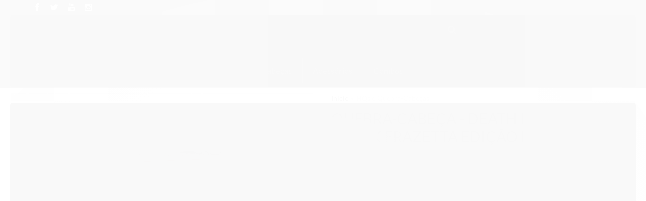

--- FILE ---
content_type: text/css
request_url: https://cdn.awsli.com.br/temasv2/438/__theme_custom.css?v=1603481532
body_size: 19607
content:
@charset "UTF-8";@font-face{font-family:serif;font-style:italic;font-weight:300;src:local(Georgia),local("Times New Roman"),local(Times)}@font-face{font-family:serif;font-style:italic;font-weight:400;src:local(Georgia),local("Times New Roman"),local(Times)}@font-face{font-family:serif;font-style:italic;font-weight:700;src:local(Georgia),local("Times New Roman"),local(Times)}@font-face{font-family:serif;font-style:normal;font-weight:300;src:local(Georgia),local("Times New Roman"),local(Times)}@font-face{font-family:serif;font-style:normal;font-weight:400;src:local(Georgia),local("Times New Roman"),local(Times)}@font-face{font-family:serif;font-style:normal;font-weight:700;src:local(Georgia),local("Times New Roman"),local(Times)}@-webkit-keyframes swal2-show{0%{-webkit-transform:scale(.7);transform:scale(.7)}45%{-webkit-transform:scale(1.05);transform:scale(1.05)}80%{-webkit-transform:scale(.95);transform:scale(.95)}100%{-webkit-transform:scale(1);transform:scale(1)}}@keyframes swal2-show{0%{-webkit-transform:scale(.7);transform:scale(.7)}45%{-webkit-transform:scale(1.05);transform:scale(1.05)}80%{-webkit-transform:scale(.95);transform:scale(.95)}100%{-webkit-transform:scale(1);transform:scale(1)}}@-webkit-keyframes swal2-hide{0%{-webkit-transform:scale(1);transform:scale(1);opacity:1}100%{-webkit-transform:scale(.5);transform:scale(.5);opacity:0}}@keyframes swal2-hide{0%{-webkit-transform:scale(1);transform:scale(1);opacity:1}100%{-webkit-transform:scale(.5);transform:scale(.5);opacity:0}}@-webkit-keyframes swal2-animate-success-line-tip{0%{top:1.1875em;left:.0625em;width:0}54%{top:1.0625em;left:.125em;width:0}70%{top:2.1875em;left:-.375em;width:3.125em}84%{top:3em;left:1.3125em;width:1.0625em}100%{top:2.8125em;left:.875em;width:1.5625em}}@keyframes swal2-animate-success-line-tip{0%{top:1.1875em;left:.0625em;width:0}54%{top:1.0625em;left:.125em;width:0}70%{top:2.1875em;left:-.375em;width:3.125em}84%{top:3em;left:1.3125em;width:1.0625em}100%{top:2.8125em;left:.875em;width:1.5625em}}@-webkit-keyframes swal2-animate-success-line-long{0%{top:3.375em;right:2.875em;width:0}65%{top:3.375em;right:2.875em;width:0}84%{top:2.1875em;right:0;width:3.4375em}100%{top:2.375em;right:.5em;width:2.9375em}}@keyframes swal2-animate-success-line-long{0%{top:3.375em;right:2.875em;width:0}65%{top:3.375em;right:2.875em;width:0}84%{top:2.1875em;right:0;width:3.4375em}100%{top:2.375em;right:.5em;width:2.9375em}}@-webkit-keyframes swal2-rotate-success-circular-line{0%{-webkit-transform:rotate(-45deg);transform:rotate(-45deg)}5%{-webkit-transform:rotate(-45deg);transform:rotate(-45deg)}12%{-webkit-transform:rotate(-405deg);transform:rotate(-405deg)}100%{-webkit-transform:rotate(-405deg);transform:rotate(-405deg)}}@keyframes swal2-rotate-success-circular-line{0%{-webkit-transform:rotate(-45deg);transform:rotate(-45deg)}5%{-webkit-transform:rotate(-45deg);transform:rotate(-45deg)}12%{-webkit-transform:rotate(-405deg);transform:rotate(-405deg)}100%{-webkit-transform:rotate(-405deg);transform:rotate(-405deg)}}@-webkit-keyframes swal2-animate-error-x-mark{0%{margin-top:1.625em;-webkit-transform:scale(.4);transform:scale(.4);opacity:0}50%{margin-top:1.625em;-webkit-transform:scale(.4);transform:scale(.4);opacity:0}80%{margin-top:-.375em;-webkit-transform:scale(1.15);transform:scale(1.15)}100%{margin-top:0;-webkit-transform:scale(1);transform:scale(1);opacity:1}}@keyframes swal2-animate-error-x-mark{0%{margin-top:1.625em;-webkit-transform:scale(.4);transform:scale(.4);opacity:0}50%{margin-top:1.625em;-webkit-transform:scale(.4);transform:scale(.4);opacity:0}80%{margin-top:-.375em;-webkit-transform:scale(1.15);transform:scale(1.15)}100%{margin-top:0;-webkit-transform:scale(1);transform:scale(1);opacity:1}}@-webkit-keyframes swal2-animate-error-icon{0%{-webkit-transform:rotateX(100deg);transform:rotateX(100deg);opacity:0}100%{-webkit-transform:rotateX(0);transform:rotateX(0);opacity:1}}@keyframes swal2-animate-error-icon{0%{-webkit-transform:rotateX(100deg);transform:rotateX(100deg);opacity:0}100%{-webkit-transform:rotateX(0);transform:rotateX(0);opacity:1}}body.swal2-toast-shown .swal2-container{position:fixed;background-color:transparent}body.swal2-toast-shown .swal2-container.swal2-shown{background-color:transparent}body.swal2-toast-shown .swal2-container.swal2-top{top:0;right:auto;bottom:auto;left:50%;-webkit-transform:translateX(-50%);transform:translateX(-50%)}body.swal2-toast-shown .swal2-container.swal2-top-end,body.swal2-toast-shown .swal2-container.swal2-top-right{top:0;right:0;bottom:auto;left:auto}body.swal2-toast-shown .swal2-container.swal2-top-left,body.swal2-toast-shown .swal2-container.swal2-top-start{top:0;right:auto;bottom:auto;left:0}body.swal2-toast-shown .swal2-container.swal2-center-left,body.swal2-toast-shown .swal2-container.swal2-center-start{top:50%;right:auto;bottom:auto;left:0;-webkit-transform:translateY(-50%);transform:translateY(-50%)}body.swal2-toast-shown .swal2-container.swal2-center{top:50%;right:auto;bottom:auto;left:50%;-webkit-transform:translate(-50%,-50%);transform:translate(-50%,-50%)}body.swal2-toast-shown .swal2-container.swal2-center-end,body.swal2-toast-shown .swal2-container.swal2-center-right{top:50%;right:0;bottom:auto;left:auto;-webkit-transform:translateY(-50%);transform:translateY(-50%)}body.swal2-toast-shown .swal2-container.swal2-bottom-left,body.swal2-toast-shown .swal2-container.swal2-bottom-start{top:auto;right:auto;bottom:0;left:0}body.swal2-toast-shown .swal2-container.swal2-bottom{top:auto;right:auto;bottom:0;left:50%;-webkit-transform:translateX(-50%);transform:translateX(-50%)}body.swal2-toast-shown .swal2-container.swal2-bottom-end,body.swal2-toast-shown .swal2-container.swal2-bottom-right{top:auto;right:0;bottom:0;left:auto}body.swal2-toast-column .swal2-toast{flex-direction:column;align-items:stretch}body.swal2-toast-column .swal2-toast .swal2-actions{flex:1;align-self:stretch;height:2.2em;margin-top:.3125em}body.swal2-toast-column .swal2-toast .swal2-loading{justify-content:center}body.swal2-toast-column .swal2-toast .swal2-input{height:2em;margin:.3125em auto;font-size:1em}body.swal2-toast-column .swal2-toast .swal2-validation-message{font-size:1em}.swal2-popup.swal2-toast{flex-direction:row;align-items:center;width:auto;padding:.625em;box-shadow:0 0 .625em #d9d9d9;overflow-y:hidden}.swal2-popup.swal2-toast .swal2-header{flex-direction:row}.swal2-popup.swal2-toast .swal2-title{flex-grow:1;justify-content:flex-start;margin:0 .6em;font-size:1em}.swal2-popup.swal2-toast .swal2-footer{margin:.5em 0 0;padding:.5em 0 0;font-size:.8em}.swal2-popup.swal2-toast .swal2-close{position:initial;width:.8em;height:.8em;line-height:.8}.swal2-popup.swal2-toast .swal2-content{justify-content:flex-start;font-size:1em}.swal2-popup.swal2-toast .swal2-icon{width:2em;min-width:2em;height:2em;margin:0}.swal2-popup.swal2-toast .swal2-icon-text{font-size:2em;font-weight:700;line-height:1em}.swal2-popup.swal2-toast .swal2-icon.swal2-success .swal2-success-ring{width:2em;height:2em}.swal2-popup.swal2-toast .swal2-icon.swal2-error [class^=swal2-x-mark-line]{top:.875em;width:1.375em}.swal2-popup.swal2-toast .swal2-icon.swal2-error [class^=swal2-x-mark-line][class$=left]{left:.3125em}.swal2-popup.swal2-toast .swal2-icon.swal2-error [class^=swal2-x-mark-line][class$=right]{right:.3125em}.swal2-popup.swal2-toast .swal2-actions{height:auto;margin:0 .3125em}.swal2-popup.swal2-toast .swal2-styled{margin:0 .3125em;padding:.3125em .625em;font-size:1em}.swal2-popup.swal2-toast .swal2-styled:focus{box-shadow:0 0 0 .0625em #fff,0 0 0 .125em rgba(50,100,150,.4)}.swal2-popup.swal2-toast .swal2-success{border-color:#a5dc86}.swal2-popup.swal2-toast .swal2-success [class^=swal2-success-circular-line]{position:absolute;width:2em;height:2.8125em;-webkit-transform:rotate(45deg);transform:rotate(45deg);border-radius:50%}.swal2-popup.swal2-toast .swal2-success [class^=swal2-success-circular-line][class$=left]{top:-.25em;left:-.9375em;-webkit-transform:rotate(-45deg);transform:rotate(-45deg);-webkit-transform-origin:2em 2em;transform-origin:2em 2em;border-radius:4em 0 0 4em}.swal2-popup.swal2-toast .swal2-success [class^=swal2-success-circular-line][class$=right]{top:-.25em;left:.9375em;-webkit-transform-origin:0 2em;transform-origin:0 2em;border-radius:0 4em 4em 0}.swal2-popup.swal2-toast .swal2-success .swal2-success-ring{width:2em;height:2em}.swal2-popup.swal2-toast .swal2-success .swal2-success-fix{top:0;left:.4375em;width:.4375em;height:2.6875em}.swal2-popup.swal2-toast .swal2-success [class^=swal2-success-line]{height:.3125em}.swal2-popup.swal2-toast .swal2-success [class^=swal2-success-line][class$=tip]{top:1.125em;left:.1875em;width:.75em}.swal2-popup.swal2-toast .swal2-success [class^=swal2-success-line][class$=long]{top:.9375em;right:.1875em;width:1.375em}.swal2-popup.swal2-toast.swal2-show{-webkit-animation:showSweetToast .5s;animation:showSweetToast .5s}.swal2-popup.swal2-toast.swal2-hide{-webkit-animation:hideSweetToast .2s forwards;animation:hideSweetToast .2s forwards}.swal2-popup.swal2-toast .swal2-animate-success-icon .swal2-success-line-tip{-webkit-animation:animate-toast-success-tip .75s;animation:animate-toast-success-tip .75s}.swal2-popup.swal2-toast .swal2-animate-success-icon .swal2-success-line-long{-webkit-animation:animate-toast-success-long .75s;animation:animate-toast-success-long .75s}@-webkit-keyframes showSweetToast{0%{-webkit-transform:translateY(-.625em) rotateZ(2deg);transform:translateY(-.625em) rotateZ(2deg);opacity:0}33%{-webkit-transform:translateY(0) rotateZ(-2deg);transform:translateY(0) rotateZ(-2deg);opacity:.5}66%{-webkit-transform:translateY(.3125em) rotateZ(2deg);transform:translateY(.3125em) rotateZ(2deg);opacity:.7}100%{-webkit-transform:translateY(0) rotateZ(0);transform:translateY(0) rotateZ(0);opacity:1}}@keyframes showSweetToast{0%{-webkit-transform:translateY(-.625em) rotateZ(2deg);transform:translateY(-.625em) rotateZ(2deg);opacity:0}33%{-webkit-transform:translateY(0) rotateZ(-2deg);transform:translateY(0) rotateZ(-2deg);opacity:.5}66%{-webkit-transform:translateY(.3125em) rotateZ(2deg);transform:translateY(.3125em) rotateZ(2deg);opacity:.7}100%{-webkit-transform:translateY(0) rotateZ(0);transform:translateY(0) rotateZ(0);opacity:1}}@-webkit-keyframes hideSweetToast{0%{opacity:1}33%{opacity:.5}100%{-webkit-transform:rotateZ(1deg);transform:rotateZ(1deg);opacity:0}}@keyframes hideSweetToast{0%{opacity:1}33%{opacity:.5}100%{-webkit-transform:rotateZ(1deg);transform:rotateZ(1deg);opacity:0}}@-webkit-keyframes animate-toast-success-tip{0%{top:.5625em;left:.0625em;width:0}54%{top:.125em;left:.125em;width:0}70%{top:.625em;left:-.25em;width:1.625em}84%{top:1.0625em;left:.75em;width:.5em}100%{top:1.125em;left:.1875em;width:.75em}}@keyframes animate-toast-success-tip{0%{top:.5625em;left:.0625em;width:0}54%{top:.125em;left:.125em;width:0}70%{top:.625em;left:-.25em;width:1.625em}84%{top:1.0625em;left:.75em;width:.5em}100%{top:1.125em;left:.1875em;width:.75em}}@-webkit-keyframes animate-toast-success-long{0%{top:1.625em;right:1.375em;width:0}65%{top:1.25em;right:.9375em;width:0}84%{top:.9375em;right:0;width:1.125em}100%{top:.9375em;right:.1875em;width:1.375em}}@keyframes animate-toast-success-long{0%{top:1.625em;right:1.375em;width:0}65%{top:1.25em;right:.9375em;width:0}84%{top:.9375em;right:0;width:1.125em}100%{top:.9375em;right:.1875em;width:1.375em}}body.swal2-shown:not(.swal2-no-backdrop):not(.swal2-toast-shown){overflow:hidden}body.swal2-height-auto{height:auto!important}body.swal2-no-backdrop .swal2-shown{top:auto;right:auto;bottom:auto;left:auto;background-color:transparent}body.swal2-no-backdrop .swal2-shown>.swal2-modal{box-shadow:0 0 10px rgba(0,0,0,.4)}body.swal2-no-backdrop .swal2-shown.swal2-top{top:0;left:50%;-webkit-transform:translateX(-50%);transform:translateX(-50%)}body.swal2-no-backdrop .swal2-shown.swal2-top-left,body.swal2-no-backdrop .swal2-shown.swal2-top-start{top:0;left:0}body.swal2-no-backdrop .swal2-shown.swal2-top-end,body.swal2-no-backdrop .swal2-shown.swal2-top-right{top:0;right:0}body.swal2-no-backdrop .swal2-shown.swal2-center{top:50%;left:50%;-webkit-transform:translate(-50%,-50%);transform:translate(-50%,-50%)}body.swal2-no-backdrop .swal2-shown.swal2-center-left,body.swal2-no-backdrop .swal2-shown.swal2-center-start{top:50%;left:0;-webkit-transform:translateY(-50%);transform:translateY(-50%)}body.swal2-no-backdrop .swal2-shown.swal2-center-end,body.swal2-no-backdrop .swal2-shown.swal2-center-right{top:50%;right:0;-webkit-transform:translateY(-50%);transform:translateY(-50%)}body.swal2-no-backdrop .swal2-shown.swal2-bottom{bottom:0;left:50%;-webkit-transform:translateX(-50%);transform:translateX(-50%)}body.swal2-no-backdrop .swal2-shown.swal2-bottom-left,body.swal2-no-backdrop .swal2-shown.swal2-bottom-start{bottom:0;left:0}body.swal2-no-backdrop .swal2-shown.swal2-bottom-end,body.swal2-no-backdrop .swal2-shown.swal2-bottom-right{right:0;bottom:0}.swal2-container{display:flex;position:fixed;top:0;right:0;bottom:0;left:0;flex-direction:row;align-items:center;justify-content:center;padding:10px;background-color:transparent;z-index:1060;overflow-x:hidden;-webkit-overflow-scrolling:touch}.swal2-container.swal2-top{align-items:flex-start}.swal2-container.swal2-top-left,.swal2-container.swal2-top-start{align-items:flex-start;justify-content:flex-start}.swal2-container.swal2-top-end,.swal2-container.swal2-top-right{align-items:flex-start;justify-content:flex-end}.swal2-container.swal2-center{align-items:center}.swal2-container.swal2-center-left,.swal2-container.swal2-center-start{align-items:center;justify-content:flex-start}.swal2-container.swal2-center-end,.swal2-container.swal2-center-right{align-items:center;justify-content:flex-end}.swal2-container.swal2-bottom{align-items:flex-end}.swal2-container.swal2-bottom-left,.swal2-container.swal2-bottom-start{align-items:flex-end;justify-content:flex-start}.swal2-container.swal2-bottom-end,.swal2-container.swal2-bottom-right{align-items:flex-end;justify-content:flex-end}.swal2-container.swal2-grow-fullscreen>.swal2-modal{display:flex!important;flex:1;align-self:stretch;justify-content:center}.swal2-container.swal2-grow-row>.swal2-modal{display:flex!important;flex:1;align-content:center;justify-content:center}.swal2-container.swal2-grow-column{flex:1;flex-direction:column}.swal2-container.swal2-grow-column.swal2-bottom,.swal2-container.swal2-grow-column.swal2-center,.swal2-container.swal2-grow-column.swal2-top{align-items:center}.swal2-container.swal2-grow-column.swal2-bottom-left,.swal2-container.swal2-grow-column.swal2-bottom-start,.swal2-container.swal2-grow-column.swal2-center-left,.swal2-container.swal2-grow-column.swal2-center-start,.swal2-container.swal2-grow-column.swal2-top-left,.swal2-container.swal2-grow-column.swal2-top-start{align-items:flex-start}.swal2-container.swal2-grow-column.swal2-bottom-end,.swal2-container.swal2-grow-column.swal2-bottom-right,.swal2-container.swal2-grow-column.swal2-center-end,.swal2-container.swal2-grow-column.swal2-center-right,.swal2-container.swal2-grow-column.swal2-top-end,.swal2-container.swal2-grow-column.swal2-top-right{align-items:flex-end}.swal2-container.swal2-grow-column>.swal2-modal{display:flex!important;flex:1;align-content:center;justify-content:center}.swal2-container:not(.swal2-top):not(.swal2-top-start):not(.swal2-top-end):not(.swal2-top-left):not(.swal2-top-right):not(.swal2-center-start):not(.swal2-center-end):not(.swal2-center-left):not(.swal2-center-right):not(.swal2-bottom):not(.swal2-bottom-start):not(.swal2-bottom-end):not(.swal2-bottom-left):not(.swal2-bottom-right):not(.swal2-grow-fullscreen)>.swal2-modal{margin:auto}@media all and (-ms-high-contrast:none),(-ms-high-contrast:active){.swal2-container .swal2-modal{margin:0!important}}.swal2-container.swal2-fade{transition:background-color .1s}.swal2-container.swal2-shown{background-color:rgba(0,0,0,.4)}.swal2-popup{display:none;position:relative;flex-direction:column;justify-content:center;width:32em;max-width:100%;padding:1.25em;border-radius:.3125em;background:#fff;font-family:inherit;font-size:1rem;box-sizing:border-box}.swal2-popup:focus{outline:0}.swal2-popup.swal2-loading{overflow-y:hidden}.swal2-popup .swal2-header{display:flex;flex-direction:column;align-items:center}.swal2-popup .swal2-title{display:block;position:relative;max-width:100%;margin:0 0 .4em;padding:0;color:#595959;font-size:1.875em;font-weight:600;text-align:center;text-transform:none;word-wrap:break-word}.swal2-popup .swal2-actions{flex-wrap:wrap;align-items:center;justify-content:center;margin:1.25em auto 0;z-index:1}.swal2-popup .swal2-actions:not(.swal2-loading) .swal2-styled[disabled]{opacity:.4}.swal2-popup .swal2-actions:not(.swal2-loading) .swal2-styled:hover{background-image:linear-gradient(rgba(0,0,0,.1),rgba(0,0,0,.1))}.swal2-popup .swal2-actions:not(.swal2-loading) .swal2-styled:active{background-image:linear-gradient(rgba(0,0,0,.2),rgba(0,0,0,.2))}.swal2-popup .swal2-actions.swal2-loading .swal2-styled.swal2-confirm{width:2.5em;height:2.5em;margin:.46875em;padding:0;border:.25em solid transparent;border-radius:100%;border-color:transparent;background-color:transparent!important;color:transparent;cursor:default;box-sizing:border-box;-webkit-animation:swal2-rotate-loading 1.5s linear 0s infinite normal;animation:swal2-rotate-loading 1.5s linear 0s infinite normal;-webkit-user-select:none;-moz-user-select:none;-ms-user-select:none;user-select:none}.swal2-popup .swal2-actions.swal2-loading .swal2-styled.swal2-cancel{margin-right:30px;margin-left:30px}.swal2-popup .swal2-actions.swal2-loading :not(.swal2-styled).swal2-confirm::after{display:inline-block;width:15px;height:15px;margin-left:5px;border:3px solid #999;border-radius:50%;border-right-color:transparent;box-shadow:1px 1px 1px #fff;content:'';-webkit-animation:swal2-rotate-loading 1.5s linear 0s infinite normal;animation:swal2-rotate-loading 1.5s linear 0s infinite normal}.swal2-popup .swal2-styled{margin:.3125em;padding:.625em 2em;font-weight:500;box-shadow:none}.swal2-popup .swal2-styled:not([disabled]){cursor:pointer}.swal2-popup .swal2-styled.swal2-confirm{border:0;border-radius:.25em;background:initial;background-color:#3085d6;color:#fff;font-size:1.0625em}.swal2-popup .swal2-styled.swal2-cancel{border:0;border-radius:.25em;background:initial;background-color:#aaa;color:#fff;font-size:1.0625em}.swal2-popup .swal2-styled:focus{outline:0;box-shadow:0 0 0 2px #fff,0 0 0 4px rgba(50,100,150,.4)}.swal2-popup .swal2-styled::-moz-focus-inner{border:0}.swal2-popup .swal2-footer{justify-content:center;margin:1.25em 0 0;padding:1em 0 0;border-top:1px solid #eee;color:#545454;font-size:1em}.swal2-popup .swal2-image{max-width:100%;margin:1.25em auto}.swal2-popup .swal2-close{position:absolute;top:0;right:0;justify-content:center;width:1.2em;height:1.2em;padding:0;transition:color .1s ease-out;border:none;border-radius:0;background:0 0;color:#ccc;font-family:serif;font-size:2.5em;line-height:1.2;cursor:pointer;overflow:hidden}.swal2-popup .swal2-close:hover{-webkit-transform:none;transform:none;color:#f27474}.swal2-popup>.swal2-checkbox,.swal2-popup>.swal2-file,.swal2-popup>.swal2-input,.swal2-popup>.swal2-radio,.swal2-popup>.swal2-select,.swal2-popup>.swal2-textarea{display:none}.swal2-popup .swal2-content{justify-content:center;margin:0;padding:0;color:#545454;font-size:1.125em;font-weight:300;line-height:normal;z-index:1;word-wrap:break-word}.swal2-popup #swal2-content{text-align:center}.swal2-popup .swal2-checkbox,.swal2-popup .swal2-file,.swal2-popup .swal2-input,.swal2-popup .swal2-radio,.swal2-popup .swal2-select,.swal2-popup .swal2-textarea{margin:1em auto}.swal2-popup .swal2-file,.swal2-popup .swal2-input,.swal2-popup .swal2-textarea{width:100%;transition:border-color .3s,box-shadow .3s;border:1px solid #d9d9d9;border-radius:.1875em;font-size:1.125em;box-shadow:inset 0 1px 1px rgba(0,0,0,.06);box-sizing:border-box}.swal2-popup .swal2-file.swal2-inputerror,.swal2-popup .swal2-input.swal2-inputerror,.swal2-popup .swal2-textarea.swal2-inputerror{border-color:#f27474!important;box-shadow:0 0 2px #f27474!important}.swal2-popup .swal2-file:focus,.swal2-popup .swal2-input:focus,.swal2-popup .swal2-textarea:focus{border:1px solid #b4dbed;outline:0;box-shadow:0 0 3px #c4e6f5}.swal2-popup .swal2-file::-webkit-input-placeholder,.swal2-popup .swal2-input::-webkit-input-placeholder,.swal2-popup .swal2-textarea::-webkit-input-placeholder{color:#ccc}.swal2-popup .swal2-file:-ms-input-placeholder,.swal2-popup .swal2-input:-ms-input-placeholder,.swal2-popup .swal2-textarea:-ms-input-placeholder{color:#ccc}.swal2-popup .swal2-file::-ms-input-placeholder,.swal2-popup .swal2-input::-ms-input-placeholder,.swal2-popup .swal2-textarea::-ms-input-placeholder{color:#ccc}.swal2-popup .swal2-file::placeholder,.swal2-popup .swal2-input::placeholder,.swal2-popup .swal2-textarea::placeholder{color:#ccc}.swal2-popup .swal2-range input{width:80%}.swal2-popup .swal2-range output{width:20%;font-weight:600;text-align:center}.swal2-popup .swal2-range input,.swal2-popup .swal2-range output{height:2.625em;margin:1em auto;padding:0;font-size:1.125em;line-height:2.625em}.swal2-popup .swal2-input{height:2.625em;padding:0 .75em}.swal2-popup .swal2-input[type=number]{max-width:10em}.swal2-popup .swal2-file{font-size:1.125em}.swal2-popup .swal2-textarea{height:6.75em;padding:.75em}.swal2-popup .swal2-select{min-width:50%;max-width:100%;padding:.375em .625em;color:#545454;font-size:1.125em}.swal2-popup .swal2-checkbox,.swal2-popup .swal2-radio{align-items:center;justify-content:center}.swal2-popup .swal2-checkbox label,.swal2-popup .swal2-radio label{margin:0 .6em;font-size:1.125em}.swal2-popup .swal2-checkbox input,.swal2-popup .swal2-radio input{margin:0 .4em}.swal2-popup .swal2-validation-message{display:none;align-items:center;justify-content:center;padding:.625em;background:#f0f0f0;color:#666;font-size:1em;font-weight:300;overflow:hidden}.swal2-popup .swal2-validation-message::before{display:inline-block;width:1.5em;min-width:1.5em;height:1.5em;margin:0 .625em;border-radius:50%;background-color:#f27474;color:#fff;font-weight:600;line-height:1.5em;text-align:center;content:'!';zoom:normal}@supports (-ms-accelerator:true){.swal2-range input{width:100%!important}.swal2-range output{display:none}}@media all and (-ms-high-contrast:none),(-ms-high-contrast:active){.swal2-range input{width:100%!important}.swal2-range output{display:none}}@-moz-document url-prefix(){.swal2-close:focus{outline:2px solid rgba(50,100,150,.4)}}.swal2-icon{position:relative;justify-content:center;width:5em;height:5em;margin:1.25em auto 1.875em;border:.25em solid transparent;border-radius:50%;line-height:5em;cursor:default;box-sizing:content-box;-webkit-user-select:none;-moz-user-select:none;-ms-user-select:none;user-select:none;zoom:normal}.swal2-icon-text{font-size:3.75em}.swal2-icon.swal2-error{border-color:#f27474}.swal2-icon.swal2-error .swal2-x-mark{position:relative;flex-grow:1}.swal2-icon.swal2-error [class^=swal2-x-mark-line]{display:block;position:absolute;top:2.3125em;width:2.9375em;height:.3125em;border-radius:.125em;background-color:#f27474}.swal2-icon.swal2-error [class^=swal2-x-mark-line][class$=left]{left:1.0625em;-webkit-transform:rotate(45deg);transform:rotate(45deg)}.swal2-icon.swal2-error [class^=swal2-x-mark-line][class$=right]{right:1em;-webkit-transform:rotate(-45deg);transform:rotate(-45deg)}.swal2-icon.swal2-warning{border-color:#facea8;color:#f8bb86}.swal2-icon.swal2-info{border-color:#9de0f6;color:#3fc3ee}.swal2-icon.swal2-question{border-color:#c9dae1;color:#87adbd}.swal2-icon.swal2-success{border-color:#a5dc86}.swal2-icon.swal2-success [class^=swal2-success-circular-line]{position:absolute;width:3.75em;height:7.5em;-webkit-transform:rotate(45deg);transform:rotate(45deg);border-radius:50%}.swal2-icon.swal2-success [class^=swal2-success-circular-line][class$=left]{top:-.4375em;left:-2.0635em;-webkit-transform:rotate(-45deg);transform:rotate(-45deg);-webkit-transform-origin:3.75em 3.75em;transform-origin:3.75em 3.75em;border-radius:7.5em 0 0 7.5em}.swal2-icon.swal2-success [class^=swal2-success-circular-line][class$=right]{top:-.6875em;left:1.875em;-webkit-transform:rotate(-45deg);transform:rotate(-45deg);-webkit-transform-origin:0 3.75em;transform-origin:0 3.75em;border-radius:0 7.5em 7.5em 0}.swal2-icon.swal2-success .swal2-success-ring{position:absolute;top:-.25em;left:-.25em;width:100%;height:100%;border:.25em solid rgba(165,220,134,.3);border-radius:50%;z-index:2;box-sizing:content-box}.swal2-icon.swal2-success .swal2-success-fix{position:absolute;top:.5em;left:1.625em;width:.4375em;height:5.625em;-webkit-transform:rotate(-45deg);transform:rotate(-45deg);z-index:1}.swal2-icon.swal2-success [class^=swal2-success-line]{display:block;position:absolute;height:.3125em;border-radius:.125em;background-color:#a5dc86;z-index:2}.swal2-icon.swal2-success [class^=swal2-success-line][class$=tip]{top:2.875em;left:.875em;width:1.5625em;-webkit-transform:rotate(45deg);transform:rotate(45deg)}.swal2-icon.swal2-success [class^=swal2-success-line][class$=long]{top:2.375em;right:.5em;width:2.9375em;-webkit-transform:rotate(-45deg);transform:rotate(-45deg)}.swal2-progresssteps{align-items:center;margin:0 0 1.25em;padding:0;font-weight:600}.swal2-progresssteps li{display:inline-block;position:relative}.swal2-progresssteps .swal2-progresscircle{width:2em;height:2em;border-radius:2em;background:#3085d6;color:#fff;line-height:2em;text-align:center;z-index:20}.swal2-progresssteps .swal2-progresscircle:first-child{margin-left:0}.swal2-progresssteps .swal2-progresscircle:last-child{margin-right:0}.swal2-progresssteps .swal2-progresscircle.swal2-activeprogressstep{background:#3085d6}.swal2-progresssteps .swal2-progresscircle.swal2-activeprogressstep~.swal2-progresscircle{background:#add8e6}.swal2-progresssteps .swal2-progresscircle.swal2-activeprogressstep~.swal2-progressline{background:#add8e6}.swal2-progresssteps .swal2-progressline{width:2.5em;height:.4em;margin:0 -1px;background:#3085d6;z-index:10}[class^=swal2]{-webkit-tap-highlight-color:transparent}.swal2-show{-webkit-animation:swal2-show .3s;animation:swal2-show .3s}.swal2-show.swal2-noanimation{-webkit-animation:none;animation:none}.swal2-hide{-webkit-animation:swal2-hide .15s forwards;animation:swal2-hide .15s forwards}.swal2-hide.swal2-noanimation{-webkit-animation:none;animation:none}.swal2-rtl .swal2-close{right:auto;left:0}.swal2-animate-success-icon .swal2-success-line-tip{-webkit-animation:swal2-animate-success-line-tip .75s;animation:swal2-animate-success-line-tip .75s}.swal2-animate-success-icon .swal2-success-line-long{-webkit-animation:swal2-animate-success-line-long .75s;animation:swal2-animate-success-line-long .75s}.swal2-animate-success-icon .swal2-success-circular-line-right{-webkit-animation:swal2-rotate-success-circular-line 4.25s ease-in;animation:swal2-rotate-success-circular-line 4.25s ease-in}.swal2-animate-error-icon{-webkit-animation:swal2-animate-error-icon .5s;animation:swal2-animate-error-icon .5s}.swal2-animate-error-icon .swal2-x-mark{-webkit-animation:swal2-animate-error-x-mark .5s;animation:swal2-animate-error-x-mark .5s}@-webkit-keyframes swal2-rotate-loading{0%{-webkit-transform:rotate(0);transform:rotate(0)}100%{-webkit-transform:rotate(360deg);transform:rotate(360deg)}}@keyframes swal2-rotate-loading{0%{-webkit-transform:rotate(0);transform:rotate(0)}100%{-webkit-transform:rotate(360deg);transform:rotate(360deg)}}@media print{body.swal2-shown:not(.swal2-no-backdrop):not(.swal2-toast-shown){overflow-y:scroll!important}body.swal2-shown:not(.swal2-no-backdrop):not(.swal2-toast-shown)>[aria-hidden=true]{display:none}body.swal2-shown:not(.swal2-no-backdrop):not(.swal2-toast-shown) .swal2-container{position:initial!important}}@font-face{font-family:Lato;font-style:italic;font-weight:100;src:local("Lato Hairline Italic"),local(Lato-HairlineItalic),url(//fonts.gstatic.com/s/lato/v14/S6u-w4BMUTPHjxsIPx-oPCY.eot?#) format("eot"),url(//fonts.gstatic.com/s/lato/v14/S6u-w4BMUTPHjxsIPx-oPCI.woff2) format("woff2"),url(//fonts.gstatic.com/s/lato/v14/S6u-w4BMUTPHjxsIPx-oPCQ.woff) format("woff")}@font-face{font-family:Lato;font-style:italic;font-weight:300;src:local("Lato Light Italic"),local(Lato-LightItalic),url(//fonts.gstatic.com/s/lato/v14/S6u_w4BMUTPHjxsI9w2_Gwfp.eot?#) format("eot"),url(//fonts.gstatic.com/s/lato/v14/S6u_w4BMUTPHjxsI9w2_Gwft.woff2) format("woff2"),url(//fonts.gstatic.com/s/lato/v14/S6u_w4BMUTPHjxsI9w2_Gwfr.woff) format("woff")}@font-face{font-family:Lato;font-style:italic;font-weight:400;src:local("Lato Italic"),local(Lato-Italic),url(//fonts.gstatic.com/s/lato/v14/S6u8w4BMUTPHjxsAXC-u.eot?#) format("eot"),url(//fonts.gstatic.com/s/lato/v14/S6u8w4BMUTPHjxsAXC-q.woff2) format("woff2"),url(//fonts.gstatic.com/s/lato/v14/S6u8w4BMUTPHjxsAXC-s.woff) format("woff")}@font-face{font-family:Lato;font-style:italic;font-weight:700;src:local("Lato Bold Italic"),local(Lato-BoldItalic),url(//fonts.gstatic.com/s/lato/v14/S6u_w4BMUTPHjxsI5wq_Gwfp.eot?#) format("eot"),url(//fonts.gstatic.com/s/lato/v14/S6u_w4BMUTPHjxsI5wq_Gwft.woff2) format("woff2"),url(//fonts.gstatic.com/s/lato/v14/S6u_w4BMUTPHjxsI5wq_Gwfr.woff) format("woff")}@font-face{font-family:Lato;font-style:italic;font-weight:900;src:local("Lato #000 Italic"),local(Lato-BlackItalic),url(//fonts.gstatic.com/s/lato/v14/S6u_w4BMUTPHjxsI3wi_Gwfp.eot?#) format("eot"),url(//fonts.gstatic.com/s/lato/v14/S6u_w4BMUTPHjxsI3wi_Gwft.woff2) format("woff2"),url(//fonts.gstatic.com/s/lato/v14/S6u_w4BMUTPHjxsI3wi_Gwfr.woff) format("woff")}@font-face{font-family:Lato;font-style:normal;font-weight:100;src:local("Lato Hairline"),local(Lato-Hairline),url(//fonts.gstatic.com/s/lato/v14/S6u8w4BMUTPHh30AXC-u.eot?#) format("eot"),url(//fonts.gstatic.com/s/lato/v14/S6u8w4BMUTPHh30AXC-q.woff2) format("woff2"),url(//fonts.gstatic.com/s/lato/v14/S6u8w4BMUTPHh30AXC-s.woff) format("woff")}@font-face{font-family:Lato;font-style:normal;font-weight:300;src:local("Lato Light"),local(Lato-Light),url(//fonts.gstatic.com/s/lato/v14/S6u9w4BMUTPHh7USSwiPHQ.eot?#) format("eot"),url(//fonts.gstatic.com/s/lato/v14/S6u9w4BMUTPHh7USSwiPGQ.woff2) format("woff2"),url(//fonts.gstatic.com/s/lato/v14/S6u9w4BMUTPHh7USSwiPHw.woff) format("woff")}@font-face{font-family:Lato;font-style:normal;font-weight:400;src:local("Lato Regular"),local(Lato-Regular),url(//fonts.gstatic.com/s/lato/v14/S6uyw4BMUTPHjx4wWg.eot?#) format("eot"),url(//fonts.gstatic.com/s/lato/v14/S6uyw4BMUTPHjx4wXg.woff2) format("woff2"),url(//fonts.gstatic.com/s/lato/v14/S6uyw4BMUTPHjx4wWA.woff) format("woff")}@font-face{font-family:Lato;font-style:normal;font-weight:700;src:local("Lato Bold"),local(Lato-Bold),url(//fonts.gstatic.com/s/lato/v14/S6u9w4BMUTPHh6UVSwiPHQ.eot?#) format("eot"),url(//fonts.gstatic.com/s/lato/v14/S6u9w4BMUTPHh6UVSwiPGQ.woff2) format("woff2"),url(//fonts.gstatic.com/s/lato/v14/S6u9w4BMUTPHh6UVSwiPHw.woff) format("woff")}@font-face{font-family:Lato;font-style:normal;font-weight:900;src:local("Lato Black"),local(Lato-Black),url(//fonts.gstatic.com/s/lato/v14/S6u9w4BMUTPHh50XSwiPHQ.eot?#) format("eot"),url(//fonts.gstatic.com/s/lato/v14/S6u9w4BMUTPHh50XSwiPGQ.woff2) format("woff2"),url(//fonts.gstatic.com/s/lato/v14/S6u9w4BMUTPHh50XSwiPHw.woff) format("woff")}body{font-family:Lato;background:#fff}.caixa-sombreada,.conteiner-principal .conteiner{-webkit-box-shadow:none;box-shadow:none}.conteiner,.tema-pequeno .conteiner{max-width:1274px}.titulo{font-family:Lato}.cabecalho-interno .titulo{color:#000;font-weight:400;font-size:22px;text-transform:none}.cabecalho-interno .titulo small{color:#868686;font-size:14px;font-weight:400}.conteudo h1{color:#000;font-weight:400;font-size:20px;text-transform:uppercase}.acoes-produto-responsiva .tag-comprar,.botao.principal.botao-comprar,.botao.principal.grande{background:#000}.botao{border-radius:0;background:0 0;border:solid 1px #000;font-size:13px;font-weight:400;text-transform:uppercase;color:#000}.botao:hover{opacity:.8;color:#fff;background-image:none;background:#000}.atributos ul li a:hover,.atributos ul li.active a,.borda-principal,.elastislide-carousel ul li.active a,.tema-scuro .nav-tabs li.active a{border-color:#000}.botao.principal,.botao.principal:hover,.dropdown-menu>li>a:hover,.filtro.lista ul li label:hover,.filtro.lista ul li.active label,.flex-control-paging li a.flex-active,.fundo-principal,.menu li:hover>a .fundo-secundario,.menu-simples li a:hover,.menu-simples li.active a{background:0 0;color:#000;text-shadow:none}.atributo-comum .active a span,.atributo-comum a:hover span,.cor-principal,.menu a:hover,a,a:focus,a:hover{color:#000}.fundo-secundario,.fundo-secundario *,.fundo-secundario :hover,.fundo-secundario.botao:hover,.fundo-secundario:hover{color:#fff}.form-horizontal input,.form-horizontal select{border-radius:0}body.tema-escuro{color:inherit}.tema-escuro .conteiner,.tema-escuro .modal{background-color:inherit}.tema-escuro .modal-footer{background-color:#fff;-webkit-box-shadow:none;box-shadow:none;border-top-color:#000}.tema-escuro .carrinho{background:inherit}.tema-escuro .atributos ul li a,.tema-escuro .carrinho-interno,.tema-escuro .direitos-reservados,.tema-escuro .menu .nivel-dois,.tema-escuro .menu .nivel-tres,.tema-escuro .menu.lateral .nivel-um>li>a,.tema-escuro .sugestoes{background-color:#000}.tema-escuro .parcelas-produto .nav-tabs li a{background-color:inherit;-webkit-box-shadow:none;box-shadow:none}.tema-escuro .atributo-comum a span,.tema-escuro .cor-secundaria{color:inherit}.tema-escuro .menu.superior .nivel-um>li{border-left:0}.tema-escuro .menu .nivel-dois a{color:inherit}.tema-escuro .cep .add-on i,.tema-escuro .pagamento-selos .titulo{color:inherit}.tema-escuro .abas-conta li.active a,.tema-escuro .listagem-item .acoes-produto{background-color:inherit}.tema-escuro .caixa-dados ul{border-color:inherit}.tema-escuro #barraTopo{background-color:inherit}.tema-escuro .sem-banner .caixa-vazia{background-color:inherit}.tema-escuro .alert-message{color:inherit}.tema-escuro #rodape .span9.span12 p{color:inherit}.tema-escuro td,.tema-escuro th,.tema-escuro tr{border-color:inherit}.tema-transparente .conteiner{background-color:transparent;-webkit-box-shadow:none;box-shadow:none}.table-hover tbody tr:hover>td,.table-hover tbody tr:hover>th{background-color:inherit}.tema-transparente .identificacao .identificacao-inner{background:inherit}.cadastro input[type=password],.cadastro input[type=text],.cadastro select{border-radius:0;border:solid 1px #ccc}.cadastro legend{border-color:#000;border-width:3px;color:#000;font-weight:600;font-size:20px}.cadastro label{color:#000;font-weight:600}.cadastro .caixa-sombreada.borda-principal{background:#fff}.cadastro .caixa-sombreada{-webkit-box-shadow:none;box-shadow:none;border:solid 1px #ccc}.cadastro .recuperar-senha{color:#000;-webkit-transition:all .2s ease-out;transition:all .2s ease-out}.cadastro .recuperar-senha i{color:#000}.cadastro .recuperar-senha:hover{color:#000;text-decoration:none;-webkit-transition:all .2s ease-out;transition:all .2s ease-out}.pagina-conta .conta-menu,.pagina-favorito-listar .conta-menu,.pagina-pedido-listar .conta-menu{border:solid 1px #d8d9da}.pagina-conta .conta-menu .nome-usuario,.pagina-favorito-listar .conta-menu .nome-usuario,.pagina-pedido-listar .conta-menu .nome-usuario{font-size:18px;color:#000;font-weight:600;border-bottom:solid 3px #000;overflow:hidden;text-overflow:ellipsis;white-space:nowrap}.pagina-conta .conta-menu .nome-usuario i,.pagina-favorito-listar .conta-menu .nome-usuario i,.pagina-pedido-listar .conta-menu .nome-usuario i{color:#000}.pagina-conta .conta-menu .menu-simples li,.pagina-favorito-listar .conta-menu .menu-simples li,.pagina-pedido-listar .conta-menu .menu-simples li{border:none}.pagina-conta .conta-menu .menu-simples li a,.pagina-favorito-listar .conta-menu .menu-simples li a,.pagina-pedido-listar .conta-menu .menu-simples li a{color:#9f9f9f;font-size:14px;font-weight:500;-webkit-transition:all .2s ease-out;transition:all .2s ease-out}.pagina-conta .conta-menu .menu-simples li a i,.pagina-favorito-listar .conta-menu .menu-simples li a i,.pagina-pedido-listar .conta-menu .menu-simples li a i{color:#000}.pagina-conta .conta-menu .menu-simples li a i.icon-star:before,.pagina-favorito-listar .conta-menu .menu-simples li a i.icon-star:before,.pagina-pedido-listar .conta-menu .menu-simples li a i.icon-star:before{content:"\f004"}.pagina-conta .conta-menu .menu-simples li a:hover,.pagina-favorito-listar .conta-menu .menu-simples li a:hover,.pagina-pedido-listar .conta-menu .menu-simples li a:hover{background:0 0;color:#000}.pagina-conta .cadastro [class*=" icon-"],.pagina-conta .cadastro [class^=icon-],.pagina-conta .conteudo [class*=" icon-"],.pagina-conta .conteudo [class^=icon-],.pagina-favorito-listar .cadastro [class*=" icon-"],.pagina-favorito-listar .cadastro [class^=icon-],.pagina-favorito-listar .conteudo [class*=" icon-"],.pagina-favorito-listar .conteudo [class^=icon-],.pagina-pedido-listar .cadastro [class*=" icon-"],.pagina-pedido-listar .cadastro [class^=icon-],.pagina-pedido-listar .conteudo [class*=" icon-"],.pagina-pedido-listar .conteudo [class^=icon-]{color:#000}.pagina-conta .cadastro .abas-conta li a,.pagina-conta .conteudo .abas-conta li a,.pagina-favorito-listar .cadastro .abas-conta li a,.pagina-favorito-listar .conteudo .abas-conta li a,.pagina-pedido-listar .cadastro .abas-conta li a,.pagina-pedido-listar .conteudo .abas-conta li a{-webkit-box-shadow:none;box-shadow:none;border-color:#d8d9da;border-radius:0;color:#000;font-size:18px;font-weight:600}.pagina-conta .cadastro .abas-conta li a i,.pagina-conta .conteudo .abas-conta li a i,.pagina-favorito-listar .cadastro .abas-conta li a i,.pagina-favorito-listar .conteudo .abas-conta li a i,.pagina-pedido-listar .cadastro .abas-conta li a i,.pagina-pedido-listar .conteudo .abas-conta li a i{width:40px;font-size:2rem;vertical-align:middle}.pagina-conta .cadastro .abas-conta li a i.icon-star:before,.pagina-conta .conteudo .abas-conta li a i.icon-star:before,.pagina-favorito-listar .cadastro .abas-conta li a i.icon-star:before,.pagina-favorito-listar .conteudo .abas-conta li a i.icon-star:before,.pagina-pedido-listar .cadastro .abas-conta li a i.icon-star:before,.pagina-pedido-listar .conteudo .abas-conta li a i.icon-star:before{content:"\f004"}.pagina-conta .cadastro .abas-conteudo,.pagina-conta .conteudo .abas-conteudo,.pagina-favorito-listar .cadastro .abas-conteudo,.pagina-favorito-listar .conteudo .abas-conteudo,.pagina-pedido-listar .cadastro .abas-conteudo,.pagina-pedido-listar .conteudo .abas-conteudo{-webkit-box-shadow:none;box-shadow:none;border:solid 1px #d8d9da}.pagina-conta .cadastro .abas-conteudo .caixa-dados,.pagina-conta .conteudo .abas-conteudo .caixa-dados,.pagina-favorito-listar .cadastro .abas-conteudo .caixa-dados,.pagina-favorito-listar .conteudo .abas-conteudo .caixa-dados,.pagina-pedido-listar .cadastro .abas-conteudo .caixa-dados,.pagina-pedido-listar .conteudo .abas-conteudo .caixa-dados{border:solid 1px #d8d9da}.pagina-conta .cadastro .abas-conteudo .caixa-dados .caixa-info,.pagina-conta .conteudo .abas-conteudo .caixa-dados .caixa-info,.pagina-favorito-listar .cadastro .abas-conteudo .caixa-dados .caixa-info,.pagina-favorito-listar .conteudo .abas-conteudo .caixa-dados .caixa-info,.pagina-pedido-listar .cadastro .abas-conteudo .caixa-dados .caixa-info,.pagina-pedido-listar .conteudo .abas-conteudo .caixa-dados .caixa-info{-webkit-box-shadow:none;box-shadow:none;border:solid 1px #d8d9da}.pagina-conta .cadastro .abas-conteudo .caixa-dados .acao-editar .botao.pequeno,.pagina-conta .conteudo .abas-conteudo .caixa-dados .acao-editar .botao.pequeno,.pagina-favorito-listar .cadastro .abas-conteudo .caixa-dados .acao-editar .botao.pequeno,.pagina-favorito-listar .conteudo .abas-conteudo .caixa-dados .acao-editar .botao.pequeno,.pagina-pedido-listar .cadastro .abas-conteudo .caixa-dados .acao-editar .botao.pequeno,.pagina-pedido-listar .conteudo .abas-conteudo .caixa-dados .acao-editar .botao.pequeno{background:#e3e3e3;color:#000}.pagina-conta .cadastro .abas-conteudo .caixa-dados .acao-editar .botao.pequeno i,.pagina-conta .conteudo .abas-conteudo .caixa-dados .acao-editar .botao.pequeno i,.pagina-favorito-listar .cadastro .abas-conteudo .caixa-dados .acao-editar .botao.pequeno i,.pagina-favorito-listar .conteudo .abas-conteudo .caixa-dados .acao-editar .botao.pequeno i,.pagina-pedido-listar .cadastro .abas-conteudo .caixa-dados .acao-editar .botao.pequeno i,.pagina-pedido-listar .conteudo .abas-conteudo .caixa-dados .acao-editar .botao.pequeno i{color:#000}.pagina-conta .cadastro .abas-conteudo .caixa-dados .acao-editar .botao.principal,.pagina-conta .conteudo .abas-conteudo .caixa-dados .acao-editar .botao.principal,.pagina-favorito-listar .cadastro .abas-conteudo .caixa-dados .acao-editar .botao.principal,.pagina-favorito-listar .conteudo .abas-conteudo .caixa-dados .acao-editar .botao.principal,.pagina-pedido-listar .cadastro .abas-conteudo .caixa-dados .acao-editar .botao.principal,.pagina-pedido-listar .conteudo .abas-conteudo .caixa-dados .acao-editar .botao.principal{background:#55af59;color:#fff}.pagina-conta .cadastro .abas-conteudo .caixa-dados .acao-editar .botao.principal i,.pagina-conta .conteudo .abas-conteudo .caixa-dados .acao-editar .botao.principal i,.pagina-favorito-listar .cadastro .abas-conteudo .caixa-dados .acao-editar .botao.principal i,.pagina-favorito-listar .conteudo .abas-conteudo .caixa-dados .acao-editar .botao.principal i,.pagina-pedido-listar .cadastro .abas-conteudo .caixa-dados .acao-editar .botao.principal i,.pagina-pedido-listar .conteudo .abas-conteudo .caixa-dados .acao-editar .botao.principal i{color:#fff}.pagina-conta .cadastro h3.titulo,.pagina-conta .conteudo h3.titulo,.pagina-favorito-listar .cadastro h3.titulo,.pagina-favorito-listar .conteudo h3.titulo,.pagina-pedido-listar .cadastro h3.titulo,.pagina-pedido-listar .conteudo h3.titulo{font-size:22px;font-weight:600;color:#000;border:none}.pagina-conta .cadastro h3.titulo small,.pagina-conta .conteudo h3.titulo small,.pagina-favorito-listar .cadastro h3.titulo small,.pagina-favorito-listar .conteudo h3.titulo small,.pagina-pedido-listar .cadastro h3.titulo small,.pagina-pedido-listar .conteudo h3.titulo small{color:#959595;font-weight:500;font-size:14px}.pagina-conta .cadastro .botao,.pagina-conta .conteudo .botao,.pagina-favorito-listar .cadastro .botao,.pagina-favorito-listar .conteudo .botao,.pagina-pedido-listar .cadastro .botao,.pagina-pedido-listar .conteudo .botao{border:0}.pagina-conta .cadastro .botao i,.pagina-conta .conteudo .botao i,.pagina-favorito-listar .cadastro .botao i,.pagina-favorito-listar .conteudo .botao i,.pagina-pedido-listar .cadastro .botao i,.pagina-pedido-listar .conteudo .botao i{color:#fff}#barraTopo{visibility:hidden;display:none;opacity:0}.barra-inicial{background:#fff;display:none}.barra-inicial .row-fluid{display:-webkit-box;display:-ms-flexbox;display:flex;-ms-flex-wrap:wrap;flex-wrap:wrap;border-bottom:solid 1px rgba(0,0,0,.2);padding:5px 0}.barra-inicial ul{overflow:visible;float:none}.barra-inicial .lista-redes{-webkit-box-flex:0;-ms-flex:0 0 20%;flex:0 0 20%;width:auto;float:none;width:auto}@media only screen and (max-width:1320px){.barra-inicial .lista-redes{-webkit-box-flex:1;-ms-flex:auto;flex:auto}}.barra-inicial .canais-contato{-webkit-box-flex:0;-ms-flex:0 0 42%;flex:0 0 42%;margin:0}.barra-inicial .canais-contato ul li{margin:0;padding:0;border:0}.barra-inicial .canais-contato ul li a,.barra-inicial .canais-contato ul li span{color:#9f9f9f;font-size:13px;font-weight:700;text-decoration:none;cursor:pointer;-webkit-transition:all .2s ease-out;transition:all .2s ease-out}.barra-inicial .canais-contato ul li a i,.barra-inicial .canais-contato ul li span i{display:none}.barra-inicial .canais-contato ul li a:hover,.barra-inicial .canais-contato ul li span:hover{color:#000}.barra-inicial .canais-contato ul li:first-child{display:none}.barra-inicial .canais-contato ul li:after{content:'\f111';font-family:FontAwesome;vertical-align:middle;font-size:.5em;color:#9f9f9f;padding:0 10px}.barra-inicial .canais-contato ul li:last-child:after{display:none}@media only screen and (max-width:1320px){.barra-inicial .canais-contato{display:none}}.barra-inicial .top-actions{-webkit-box-flex:1;-ms-flex:auto;flex:auto;display:-webkit-box;display:-ms-flexbox;display:flex;-ms-flex-wrap:wrap;flex-wrap:wrap;-webkit-box-pack:end;-ms-flex-pack:end;justify-content:flex-end}.barra-inicial .top-actions .top-action-item{padding:0 10px;-webkit-transition:all .2s ease-out;transition:all .2s ease-out}.barra-inicial .top-actions .top-action-item a{color:#9f9f9f;font-size:13px;font-weight:700;text-decoration:none;-webkit-transition:all .2s ease-out;transition:all .2s ease-out}.barra-inicial .top-actions .top-action-item a .icon{width:12px;fill:#9f9f9f;vertical-align:middle;margin-right:5px;-webkit-transition:all .2s ease-out;transition:all .2s ease-out}.barra-inicial .top-actions .top-action-item a:hover{color:#000}.barra-inicial .top-actions .top-action-item a:hover .icon{fill:#000}.barra-inicial .top-actions .top-action-item.rastreio:hover a{color:#000}.barra-inicial .top-actions .top-action-item.rastreio:hover a .icon{fill:#000}.barra-inicial .top-actions .top-action-item.rastreio:hover:after{color:#000}.barra-inicial .top-actions .top-action-item.rastreio:after{content:'\f0d7';font-family:FontAwesome;margin-left:5px;vertical-align:middle;color:#9f9f9f;-webkit-transition:all .2s ease-out;transition:all .2s ease-out}.tracking{position:relative}.tracking .form-tracking{background:#fff;-webkit-box-sizing:border-box;box-sizing:border-box;padding:10px;-webkit-transition:all .2s ease-out;transition:all .2s ease-out;margin-bottom:0}.tracking .form-tracking .wrap{position:relative;margin:10px 0}.tracking .form-tracking span{color:#000;font-size:13px;font-weight:400;display:block;text-transform:none;margin:10px 0;text-align:left;line-height:20px}.tracking .form-tracking span .icon{width:10px;height:15px;display:inline-block;vertical-align:middle;margin-right:5px;fill:#000}.tracking .form-tracking input{width:100%;padding:0 10px;height:48px;background:0 0;-webkit-box-sizing:border-box;box-sizing:border-box;padding:10px;border-radius:0;margin-bottom:0;color:#9b9b9b;font-weight:400;font-size:13px;outline:0;border:solid 1px #d1d1d1;outline:0}.tracking .form-tracking input::-webkit-input-placeholder{color:#9b9b9b;font-size:13px;font-weight:400}.tracking .form-tracking input:-moz-placeholder{color:#9b9b9b;font-size:13px;font-weight:400}.tracking .form-tracking input::-moz-placeholder{color:#9b9b9b;font-size:13px;font-weight:400}.tracking .form-tracking input:-ms-input-placeholder{color:#9b9b9b;font-size:13px;font-weight:400}.tracking .form-tracking input:focus{border-color:#000;outline:0;box-shadow:none}.tracking .form-tracking button{position:absolute;right:10px;height:48px;line-height:48px;padding:0;background:0 0;color:#000;-webkit-box-shadow:none;box-shadow:none;border:none}.tracking .form-tracking button .icon{width:15px;height:15px;fill:#000;vertical-align:middle}#cabecalho{background:#000}#cabecalho .conteiner{background:0 0}#cabecalho .bem-vindo .superior,#cabecalho .conteudo-topo .superior{display:none}#cabecalho .bem-vindo .inferior .busca-mobile,#cabecalho .conteudo-topo .inferior .busca-mobile{-webkit-box-flex:1;-ms-flex:1;flex:1;width:auto}#cabecalho .bem-vindo .inferior .span4,#cabecalho .conteudo-topo .inferior .span4{min-width:300px;width:auto}#cabecalho .row-fluid{display:-webkit-box;display:-ms-flexbox;display:flex;-ms-flex-wrap:wrap;flex-wrap:wrap;-webkit-box-align:center;-ms-flex-align:center;align-items:center}#cabecalho .logo a{max-height:75px;max-width:291px}@media only screen and (max-width:768px){#cabecalho .logo a{max-width:100%}}#cabecalho .busca{background:0 0;border:none;padding-left:0;-webkit-box-flex:1;-ms-flex:1;flex:1}#cabecalho .busca input,#cabecalho .busca input:focus{background:0 0;height:55px;-webkit-box-sizing:border-box;box-sizing:border-box;width:100%;border-radius:0;padding:0 16px;color:#fff;border:solid 1px #fff;font-size:15px;font-weight:400;outline:0;box-shadow:none}#cabecalho .busca input::-webkit-input-placeholder,#cabecalho .busca input:focus::-webkit-input-placeholder{color:#fff;font-size:15px;font-weight:400}#cabecalho .busca input:-moz-placeholder,#cabecalho .busca input:focus:-moz-placeholder{color:#fff;font-size:15px;font-weight:400}#cabecalho .busca input::-moz-placeholder,#cabecalho .busca input:focus::-moz-placeholder{color:#fff;font-size:15px;font-weight:400}#cabecalho .busca input:-ms-input-placeholder,#cabecalho .busca input:focus:-ms-input-placeholder{color:#fff;font-size:15px;font-weight:400}#cabecalho .busca .botao{background:0 0;color:#fff;height:55px;border:none;font-size:1.5em;font-weight:400}#cabecalho .busca .botao:hover{color:#fff;opacity:.7}#cabecalho .actions{display:-webkit-box;display:-ms-flexbox;display:flex;-ms-flex-wrap:wrap;flex-wrap:wrap;list-style:none;margin:0}#cabecalho .actions>li{margin-right:5px;-webkit-box-flex:1;-ms-flex:auto;flex:auto}#cabecalho .actions>li>a{display:block;text-align:center;font-size:13px;font-weight:700;color:#fff;text-decoration:none;-webkit-box-sizing:border-box;box-sizing:border-box;-webkit-transition:all .2s ease-out;transition:all .2s ease-out}#cabecalho .actions>li>a .icon{width:35px;height:35px;display:block;margin:5px auto}#cabecalho .actions>li>a .icon *{fill:#fff}#cabecalho .actions>li>a .icon circle{fill:#fff}#cabecalho .actions>li:last-child{margin-right:0}#cabecalho .actions>li:hover .total-cart,#cabecalho .actions>li:hover a{color:#fff}#cabecalho .account{position:relative}#cabecalho .account>a .icon .c{fill:transparent}#cabecalho .account .account-list{-webkit-transition:all .2s ease-out;transition:all .2s ease-out;border:0;margin-left:0;position:absolute;right:0;top:100%;background:#fff;z-index:999;min-width:220px;visibility:hidden;opacity:0;padding:20px;-webkit-box-sizing:border-box;box-sizing:border-box;-webkit-box-shadow:0 3px 10px 0 rgba(0,0,0,.2);box-shadow:0 3px 10px 0 rgba(0,0,0,.2)}#cabecalho .account .account-list li{-webkit-transition:all .2s ease-out;transition:all .2s ease-out}#cabecalho .account .account-list li a{color:#000;font-size:13px;font-weight:400;text-decoration:none;padding:10px;display:block;text-transform:uppercase}#cabecalho .account .account-list li a .icon{width:15px;height:15px;fill:#000;display:inline-block;vertical-align:middle;margin-right:10px}#cabecalho .account .account-list li a .icon *{fill:#000}#cabecalho .account .account-list li:hover{background:#eaeaea}#cabecalho .account .account-list li:hover a{color:#000}#cabecalho .account:hover .account-list{visibility:visible;opacity:1}#cabecalho .support{position:relative}#cabecalho .support .support-items{-webkit-transition:all .2s ease-out;transition:all .2s ease-out;border:0;margin-left:0;position:absolute;right:0;top:100%;background:#fff;z-index:999;min-width:300px;visibility:hidden;opacity:0;padding:20px;-webkit-box-sizing:border-box;box-sizing:border-box;-webkit-box-shadow:0 3px 10px 0 rgba(0,0,0,.2);box-shadow:0 3px 10px 0 rgba(0,0,0,.2)}#cabecalho .support .support-items .icon{width:15px;height:15px;display:inline-block;vertical-align:middle;fill:#000;margin-right:5px}#cabecalho .support .support-items .contact{margin:0;padding:10px;border-bottom:solid 1px #d4d5d6}#cabecalho .support .support-items .contact li{margin-bottom:5px}#cabecalho .support .support-items .contact li i{margin-right:10px}#cabecalho .support .support-items .contact li a,#cabecalho .support .support-items .contact li span{color:#868686;font-size:13px;font-weight:400;display:block;-webkit-transition:all .2s ease-out;transition:all .2s ease-out}#cabecalho .support .support-items .contact li a:hover,#cabecalho .support .support-items .contact li span:hover{text-decoration:none;color:#000}#cabecalho .support .support-items .office-hours{padding:10px;border-bottom:solid 1px #d4d5d6}#cabecalho .support .support-items .office-hours i{margin-right:10px}#cabecalho .support .support-items .office-hours .icon .a{fill:transparent}#cabecalho .support .support-items .office-hours .icon .c{fill:#000}#cabecalho .support .support-items .office-hours p{color:#868686;font-size:13px;font-weight:400;margin:5px 0}#cabecalho .support .support-items .office-hours p.title{color:#000}#cabecalho .support:hover .support-items{visibility:visible;opacity:1}#cabecalho .cart{position:relative}#cabecalho .carrinho{border:0;float:none}#cabecalho .carrinho>a .icon{float:none}#cabecalho .carrinho>a span{display:none!important}#cabecalho .carrinho>a i{display:none}#cabecalho .carrinho>a strong{line-height:normal}#cabecalho .carrinho .qtd-carrinho{position:absolute;top:0;right:15px;width:22px;height:22px;background:red;border-radius:50%;line-height:20px;text-align:center;color:#fff;font-size:11px;font-weight:700;border:solid 1px #000;display:block!important;margin:0 2px}#cabecalho .carrinho .wrap .title-cart{display:none}#cabecalho .carrinho .wrap .total-cart{color:#fff;font-size:13px;font-weight:700;margin:0 2px;-webkit-transition:all .2s ease-out;transition:all .2s ease-out;display:none}#cabecalho .carrinho .carrinho-interno{top:100%}#cabecalho .carrinho .carrinho-interno.borda-principal{border-top-color:#000}#cabecalho .carrinho .carrinho-interno .nome-produto{color:#000;text-transform:uppercase;font-weight:700;font-size:11px;text-decoration:none}#cabecalho .carrinho .carrinho-interno .preco-produto .preco-promocional{font-size:14px;font-weight:700}#cabecalho .carrinho .carrinho-interno li{-webkit-transition:all .2s ease-out;transition:all .2s ease-out;border-color:#d4d5d6}#cabecalho .carrinho .carrinho-interno li:hover{background:#f2f2f2}#cabecalho .carrinho .carrinho-interno .carrinho-rodape .botao{height:44px;line-height:44px;font-size:0;transition:all .2s ease-out}#cabecalho .carrinho .carrinho-interno .carrinho-rodape .botao i{display:none}#cabecalho .carrinho .carrinho-interno .carrinho-rodape .botao:after{content:"Fechar Compra";font-size:13px;font-weight:700;color:#000;text-transform:uppercase}#cabecalho .carrinho .carrinho-interno .carrinho-rodape .botao:hover{background:#000}#cabecalho .carrinho .carrinho-interno .carrinho-rodape .botao:hover:after{color:#fff}#cabecalho .carrinho .carrinho-interno .carrinho-rodape .carrino-total{font-size:14px;color:#c4c4c4;font-weight:700}#cabecalho .carrinho .carrinho-interno .carrinho-rodape .carrino-total .titulo{color:#000;font-weight:700}#cabecalho .open-menu{width:30px;height:20px;background:0 0;cursor:pointer;display:none;margin-right:20px}#cabecalho.fixed{position:fixed;top:0;left:0;right:0;z-index:999;-webkit-box-shadow:0 0 30px 0 rgba(0,0,0,.2);box-shadow:0 0 30px 0 rgba(0,0,0,.2)}@media only screen and (max-width:768px){#cabecalho.fixed{position:relative}}#cabecalho.fixed .full.menu{max-height:0;opacity:0;z-index:-1;-webkit-transition:all .2s ease-out;transition:all .2s ease-out;overflow-y:hidden}#cabecalho.fixed .full.menu.active{max-height:70px;opacity:1;z-index:20;overflow-y:visible}#cabecalho.fixed .open-menu{display:block}#cabecalho.fixed .open-menu .line{background:#fff;height:3px;width:28px;margin-bottom:5px;-webkit-transform-origin:left;transform-origin:left;-webkit-transition:ease-out .2s;transition:ease-out .2s;-webkit-transform:rotate(0);transform:rotate(0);display:block}#cabecalho.fixed .open-menu .line:last-child{width:20px}#cabecalho.fixed .open-menu.active{-webkit-transform:translateX(5px);transform:translateX(5px)}#cabecalho.fixed .open-menu.active .line{-webkit-transform:rotate(45deg);transform:rotate(45deg);width:23px}#cabecalho.fixed .open-menu.active .line:nth-child(1){-webkit-transform:rotate(45deg);transform:rotate(45deg);width:23px}#cabecalho.fixed .open-menu.active .line:nth-child(2){width:0;opacity:0}#cabecalho.fixed .open-menu.active .line:nth-child(3){-webkit-transform:rotate(-45deg);transform:rotate(-45deg);width:23px}@media only screen and (max-width:768px){#cabecalho.fixed .open-menu{display:none}}#cabecalho.fixed .conteudo-topo .inferior .span12{display:-webkit-box;display:-ms-flexbox;display:flex;-ms-flex-wrap:wrap;flex-wrap:wrap;-webkit-box-align:center;-ms-flex-align:center;align-items:center;-webkit-box-pack:end;-ms-flex-pack:end;justify-content:flex-end}@media not all and (max-width:768px){#cabecalho.fixed .busca-mobile{display:-webkit-box;display:-ms-flexbox;display:flex;-ms-flex-wrap:wrap;flex-wrap:wrap;-webkit-box-align:center;-ms-flex-align:center;align-items:center}}@media only screen and (max-width:768px){#cabecalho.fixed{position:relative}}#cabecalho.logo-centro .conteudo-topo .inferior .span12{display:-webkit-box;display:-ms-flexbox;display:flex;-ms-flex-wrap:wrap;flex-wrap:wrap;-webkit-box-pack:end;-ms-flex-pack:end;justify-content:flex-end}#cabecalho.logo-centro .conteudo-topo.span3{-webkit-box-flex:1;-ms-flex:auto;flex:auto;margin-left:0}@media not all and (max-width:768px){#cabecalho.logo-centro .row-fluid>.span6{width:33%;margin:0 10px;-webkit-box-flex:1;-ms-flex:auto;flex:0 0 33%}}@media (max-width:979px) and (min-width:768px){#cabecalho.logo-centro .row-fluid>.span6{width:33%;-webkit-box-flex:0;-ms-flex:0 0 33%;flex:0 0 33%}}#cabecalho.logo-centro .logo a img{left:0;right:0;margin:auto}#cabecalho.logo-centro .actions>li{-webkit-box-flex:1;-ms-flex:auto;flex:auto;margin-right:20px}#cabecalho.logo-centro .actions>li:last-child{margin-right:0}@media only screen and (max-width:960px){#cabecalho.logo-centro .actions>li.cart .wrap{display:none}}.ui-autocomplete a{text-transform:uppercase;font-weight:700;font-size:11px}.full.menu{background:red;-webkit-box-flex:1;-ms-flex:1;flex:1;border-top:solid 1px #525252;height:70px}.full.menu .conteiner{background:0 0;padding:0}.full.menu .nivel-um{display:-webkit-box;display:-ms-flexbox;display:flex;-ms-flex-wrap:wrap;flex-wrap:wrap;-webkit-box-pack:center;-ms-flex-pack:center;justify-content:center}.full.menu .nivel-um ul{border:none;border-radius:0;-webkit-box-shadow:0 0 30px 0 rgba(0,0,0,.2);box-shadow:0 0 30px 0 rgba(0,0,0,.2)}.full.menu .nivel-um>li{border:none;height:100%;padding:0;text-align:center;line-height:50px;padding:10px 0}.full.menu .nivel-um>li:nth-last-child(2)>ul,.full.menu .nivel-um>li:nth-last-child(3)>ul{right:0;left:auto}.full.menu .nivel-um>li>a{position:relative}.full.menu .nivel-um>li>a>.titulo{color:#fff;font-size:16px;text-transform:uppercase;font-family:Lato;font-weight:400;transition:all .2s ease-out;line-height:normal}.full.menu .nivel-um>li:hover>.nivel-dois{display:block}.full.menu .nivel-um>li:hover>a>.titulo{color:#000}.full.menu .nivel-um>li.offers>a{background:#000;cursor:pointer}.full.menu .nivel-um>li.offers .icon{width:10px;height:20px;display:inline-block;vertical-align:middle;fill:#fff;margin-right:10px}.full.menu .nivel-um>li.offers:hover>a>.titulo{color:#fff}.full.menu .nivel-um i{display:none}.full.menu .nivel-dois{background:#fff;display:none;position:absolute;left:0;top:100%;padding:0}.full.menu .nivel-dois li{border:none;padding:0 15px}.full.menu .nivel-dois li a{color:#9f9f9f;font-size:14px;font-weight:700;text-align:left;text-transform:uppercase}.full.menu .nivel-dois li:hover{background:0 0}.full.menu .nivel-dois li:hover>a{color:#000}.full.menu .nivel-dois li .titulo{color:#c4c4c4;font-size:14px;font-weight:600;text-align:left}.full.menu .categoria-marcas,.full.menu .categoria-paginas{background-color:rgba(0,0,0,.05)}.full.menu .categoria-marcas .nivel-dois li,.full.menu .categoria-paginas .nivel-dois li{border:0;padding:0}.full.menu .categoria-marcas .nivel-dois li a,.full.menu .categoria-paginas .nivel-dois li a{padding:0 20px}.full.menu .categoria-marcas .nivel-dois{-webkit-column-gap:0;column-gap:0}.full.menu .categoria-marcas .nivel-dois.colunas-2{-webkit-column-count:2;column-count:2}.full.menu .categoria-marcas .nivel-dois.colunas-3{-webkit-column-count:3;column-count:3}.full.menu .categoria-marcas .nivel-dois.colunas-4{-webkit-column-count:4;column-count:4}.full.menu .categoria-marcas .nivel-dois.colunas-5{-webkit-column-count:5;column-count:5}.full.menu li.other-categories>.nivel-dois{width:auto}.full.menu li.other-categories>.nivel-dois li a strong{color:#9f9f9f;font-size:14px;font-weight:700;text-align:left}.full.menu li.other-categories>.nivel-dois li.com-filho>.nivel-dois{position:absolute;top:0;right:100%;left:auto}.full.menu li.other-categories>.nivel-dois li.com-filho>.nivel-dois .com-filho .nivel-tres{right:100%;left:auto}.full.menu li.other-categories>.nivel-dois li.com-filho:hover>.nivel-dois{display:block}.full.menu li.other-categories>.nivel-dois li:hover a strong{color:#000}.full.menu .nivel-dois{width:600px}.full.menu .nivel-dois .mega-categorias,.full.menu .nivel-dois .mega-recebe{margin:0;width:50%}.full.menu .nivel-dois .mega-categorias{padding:30px;box-sizing:border-box}.full.menu .nivel-dois .mega-recebe{padding:30px;box-sizing:border-box}.full.menu .nivel-dois .mega-recebe .mega-recebe-prod .listagem ul{margin:0;box-shadow:none}.full.menu .nivel-dois .mega-recebe .mega-recebe-prod .listagem ul .listagem-linha{padding:0;width:100%}.full.menu .nivel-dois .mega-recebe .mega-recebe-prod .listagem ul .listagem-linha ul li{margin:0;padding:0;width:100%}.full.menu .nivel-dois .mega-recebe .mega-recebe-prod .listagem ul .listagem-linha ul li .listagem-item{margin:0;padding:0;box-sizing:border-box;border:0!important}.full.menu .nivel-dois .mega-recebe .mega-recebe-prod .listagem ul .listagem-linha ul li .listagem-item .imagem-produto img{opacity:1}.full.menu .nivel-dois .mega-recebe .mega-recebe-prod .listagem ul .listagem-linha ul li .listagem-item .info-produto{min-height:1px!important}.full.menu .nivel-dois .mega-recebe .mega-recebe-prod .listagem ul .listagem-linha ul li .listagem-item .info-produto .nome-produto{white-space:normal;text-align:center}.full.menu .nivel-dois .mega-recebe .mega-recebe-prod .listagem ul .listagem-linha ul li .listagem-item:hover{border:0!important}.full.menu .offers .nivel-dois{left:auto;right:0;width:900px}.full.menu .offers .nivel-dois .mega-recebe-prod{width:100%}.full.menu .offers .nivel-dois .mega-recebe-prod .listagem>ul{margin:0}.full.menu .offers .nivel-dois .mega-recebe-prod .listagem>ul .listagem-linha{width:100%;padding:0;margin:0}.full.menu .offers .nivel-dois .mega-recebe-prod .listagem>ul .listagem-linha>ul{display:flex;flex-wrap:wrap;padding:0;margin:0;width:100%}.full.menu .offers .nivel-dois .mega-recebe-prod .listagem>ul .listagem-linha>ul>li{flex:0 0 33%;width:33%;margin:0;padding:10px;box-sizing:border-box}.full.menu .offers .nivel-dois .mega-recebe-prod .listagem>ul .listagem-linha>ul>li .listagem-item{margin:0}.full.menu .offers .nivel-dois .mega-recebe-prod .listagem>ul .listagem-linha>ul>li .listagem-item .imagem-produto img{opacity:1}.full.menu .offers .nivel-dois .mega-recebe-prod .listagem>ul .listagem-linha>ul>li .listagem-item .info-produto{min-height:1px!important}.full.menu .offers .nivel-dois .mega-recebe-prod .listagem>ul .listagem-linha>ul>li .listagem-item .info-produto .nome-produto{white-space:normal;text-align:center}.full.menu .offers .nivel-dois .mega-recebe-prod .listagem>ul .listagem-linha>ul>li .listagem-item.indisponivel img{opacity:.4}.full.menu .offers .nivel-dois .counter-offer{display:flex;flex-wrap:wrap}.full.menu .offers .nivel-dois .counter-offer .counter,.full.menu .offers .nivel-dois .counter-offer .promo{flex:0 0 50%;box-sizing:border-box}.full.menu .offers .nivel-dois .counter-offer .counter .title,.full.menu .offers .nivel-dois .counter-offer .promo .title{display:block;width:100%;color:#fff;text-align:center;font-weight:400;font-size:16px;line-height:normal;padding:5px 0}.full.menu .offers .nivel-dois .counter-offer .promo{border-right:solid 1px #d1d1d1}.full.menu .offers .nivel-dois .counter-offer .promo .title{background:red;position:relative}.full.menu .offers .nivel-dois .counter-offer .promo .title:after{content:'';width:1px;height:100%;display:block;background:red;position:absolute;top:0;right:-1px}.full.menu .offers .nivel-dois .counter-offer .promo p{display:block;font-size:30px;color:#000;font-weight:400;margin:25px 0;text-align:center}.full.menu .offers .nivel-dois .counter-offer .promo p strong{color:red}.full.menu .offers .nivel-dois .counter-offer .counter .title{background:#000}.full.menu .offers .nivel-dois .counter-offer .counter .counter-wrap{display:flex;flex-wrap:wrap;justify-content:center;align-items:center;margin:25px 0}.full.menu .offers .nivel-dois .counter-offer .counter .counter-wrap .icon-offer{width:52px;height:52px;display:block}.full.menu .offers .nivel-dois .counter-offer .counter .counter-wrap .icon-offer .a{fill:red}.full.menu .offers .nivel-dois .counter-offer .counter .counter-wrap .icon-offer .c{fill:#fff}.full.menu .offers .nivel-dois .counter-offer .counter .counter-wrap .item{line-height:normal;padding:0 20px;position:relative}.full.menu .offers .nivel-dois .counter-offer .counter .counter-wrap .item:before{content:attr(date-value);display:block;font-size:30px;font-weight:400;color:#000}.full.menu .offers .nivel-dois .counter-offer .counter .counter-wrap .item:after{content:':';display:block;font-size:30px;font-weight:400;color:#000;position:absolute;top:0;right:0}.full.menu .offers .nivel-dois .counter-offer .counter .counter-wrap .item:last-child:after{display:none}.full.menu .offers .nivel-dois .counter-offer .counter .counter-wrap .item .description{font-size:16px;font-weight:400;color:#909090}.pagina-inicial .menu.lateral{border:solid 1px #d4d5d6}.pagina-inicial .menu.lateral ul.nivel-um>li{border:none}.pagina-inicial .menu.lateral ul.nivel-um>li>a{-webkit-box-shadow:none;box-shadow:none;background:0 0}.pagina-inicial .menu.lateral ul.nivel-um>li.com-filho a i{display:none}.pagina-inicial .menu.lateral .nivel-dois{-webkit-box-shadow:none;box-shadow:none;background:#fff;padding:0;border:solid 1px #d4d5d6}.pagina-inicial .menu.lateral .nivel-dois li{border:none}.pagina-inicial .menu.lateral .nivel-dois li a{font-size:15px;font-weight:700;color:#000;text-transform:uppercase}.pagina-inicial .menu.lateral .titulo{font-size:15px;font-weight:700;color:#000;text-transform:uppercase}.banner .flexslider{border:none;border-radius:0}.banner .flexslider .flex-control-nav{left:0;right:0;bottom:5%}.banner .flexslider .flex-control-paging li a{background:#fff;-webkit-box-sizing:border-box;box-sizing:border-box;border-radius:50%;width:9px;height:9px;border:none}.banner .flexslider .flex-control-paging li a:hover{background:#fff}.banner .flexslider .flex-control-paging li a.flex-active{background:red;border:none}.banner.mini-banner{margin-bottom:0}@media only screen and (max-width:768px){.banner.mini-banner{top:0!important}}.banner.mini-banner img{-webkit-transition:all .4s ease-out;transition:all .4s ease-out}.banner.mini-banner img:hover{-webkit-transform:scale(1.1);transform:scale(1.1)}.banner.tarja{text-align:center;margin:20px 0}.pagina-inicial .secao-banners>.conteiner{max-width:100%;padding:0}body:not(.pagina-inicial) .banner.tarja{border-bottom:solid 1px #ddd;margin:20px 0;padding-bottom:20px}@media screen and (max-width:768px){.mini-banner .modulo{margin:20px 0}}.flex-direction-nav li a{width:50px;height:50px;background:0 0;font-size:0;margin-top:-25px;background:#000}.flex-direction-nav li a.flex-next:before,.flex-direction-nav li a.flex-prev:before{visibility:hidden}.flex-direction-nav li a .icon{height:30px;display:block;margin:auto;position:absolute;top:50%;-webkit-transform:translateY(-50%);transform:translateY(-50%);left:0;right:0}.flex-direction-nav li a .icon *{fill:#fff}.banner.cheio+.row-fluid{margin-top:0}#carouselImagem .flex-direction-nav a.flex-next,#carouselImagem .flex-direction-nav a.flex-prev{background:0 0;border:0;opacity:1}#carouselImagem .flex-direction-nav a.flex-next .icon *,#carouselImagem .flex-direction-nav a.flex-prev .icon *{fill:#000}#fullbanner-mob{margin:0}#fullbanner-mob ul.slick-dots{display:block!important;position:absolute;bottom:5%;left:50%;-webkit-transform:translateX(-50%);transform:translateX(-50%);padding:0;margin:0}#fullbanner-mob ul.slick-dots li{float:left;margin-right:5px}#fullbanner-mob ul.slick-dots li:last-child{margin-right:0}#fullbanner-mob ul.slick-dots li button{width:10px;height:10px;border-radius:50%;font-size:0;background:#fff}#fullbanner-mob ul.slick-dots li.slick-active button{background:#000}@media screen and (min-width:376px){#fullbanner-mob{display:none!important}}@media screen and (max-width:375px){.banner.cheio{display:none!important}}#corpo .conteiner>.marcas{margin-bottom:50px}#corpo .conteiner>.marcas strong{color:#000;text-transform:uppercase;font-size:26px;font-family:Lato;font-weight:400;text-align:center;display:block;position:relative;padding:20px 0}#corpo .conteiner>.marcas strong:after{content:"";background:#d0d0d0;width:100%;height:1px;display:block;margin:15px auto}#corpo .conteiner>.marcas .flexslider{margin:40px 0}#corpo .conteiner>.marcas .flexslider ul li img{-webkit-filter:grayscale(100%);-moz-filter:grayscale(100%);-ms-filter:grayscale(100%);-o-filter:grayscale(100%);filter:grayscale(100%);-webkit-transition:all .2s ease-out;transition:all .2s ease-out;opacity:.7}#corpo .conteiner>.marcas .flexslider ul li:hover img{-webkit-filter:grayscale(0);-moz-filter:grayscale(0);-ms-filter:grayscale(0);-o-filter:grayscale(0);filter:grayscale(0);opacity:1}#corpo .conteiner>.marcas .flex-direction-nav .flex-next,#corpo .conteiner>.marcas .flex-direction-nav .flex-prev{background:0 0;opacity:1}#corpo .conteiner>.marcas .flex-direction-nav .flex-next .icon *,#corpo .conteiner>.marcas .flex-direction-nav .flex-prev .icon *{fill:#000}#listagemProdutos.listagem .titulo-categoria strong,#listagemProdutos.listagem>.titulo,.listagem.aproveite-tambem .titulo-categoria strong,.listagem.aproveite-tambem>.titulo{color:#000;text-transform:uppercase;font-size:26px;font-family:Lato;font-weight:400}#listagemProdutos.listagem .titulo-categoria,#listagemProdutos.listagem>.titulo,.listagem.aproveite-tambem .titulo-categoria,.listagem.aproveite-tambem>.titulo{background:0 0;border-top:none;text-align:center;position:relative;padding:20px 0}#listagemProdutos.listagem .titulo-categoria:hover,#listagemProdutos.listagem>.titulo:hover,.listagem.aproveite-tambem .titulo-categoria:hover,.listagem.aproveite-tambem>.titulo:hover{background:0 0;padding-left:0}#listagemProdutos.listagem .titulo-categoria:after,#listagemProdutos.listagem>.titulo:after,.listagem.aproveite-tambem .titulo-categoria:after,.listagem.aproveite-tambem>.titulo:after{content:"";background:#d0d0d0;width:100%;height:1px;display:block;margin:15px auto}#listagemProdutos.listagem .listagem-linha,.listagem.aproveite-tambem .listagem-linha{border:none}#listagemProdutos.listagem .listagem-linha li,.listagem.aproveite-tambem .listagem-linha li{border:none}#listagemProdutos.listagem .listagem-item,.listagem.aproveite-tambem .listagem-item{-webkit-transition:all .2s ease-out;transition:all .2s ease-out;border:solid 2px transparent}#listagemProdutos.listagem .listagem-item .info-produto,.listagem.aproveite-tambem .listagem-item .info-produto{text-align:center;min-height:200px}#listagemProdutos.listagem .listagem-item .info-produto .nome-produto,.listagem.aproveite-tambem .listagem-item .info-produto .nome-produto{font-size:15px;color:#000;font-weight:400;text-transform:uppercase;min-height:40px}#listagemProdutos.listagem .listagem-item .info-produto .preco-produto .preco-venda,.listagem.aproveite-tambem .listagem-item .info-produto .preco-produto .preco-venda{font-size:14px;font-weight:400;color:#9f9f9f;display:block;margin:0 0 10px}#listagemProdutos.listagem .listagem-item .info-produto .preco-produto .preco-promocional,.listagem.aproveite-tambem .listagem-item .info-produto .preco-produto .preco-promocional{color:#000;font-size:30px;display:block;font-weight:400}#listagemProdutos.listagem .listagem-item .info-produto .preco-produto .preco-parcela,.listagem.aproveite-tambem .listagem-item .info-produto .preco-produto .preco-parcela{font-size:15px;font-weight:400;color:#868686}#listagemProdutos.listagem .listagem-item .info-produto .preco-produto .preco-parcela strong,.listagem.aproveite-tambem .listagem-item .info-produto .preco-produto .preco-parcela strong{font-weight:400;color:#868686;font-size:15px}#listagemProdutos.listagem .listagem-item:not(.produto-adicionado):hover,.listagem.aproveite-tambem .listagem-item:not(.produto-adicionado):hover{background:#fff;-webkit-transition:all .2s ease-out;transition:all .2s ease-out;-webkit-box-shadow:none;box-shadow:none;outline:0;border:solid 2px #d0d0d0}#listagemProdutos.listagem .listagem-item:not(.produto-adicionado):hover .info-produto,.listagem.aproveite-tambem .listagem-item:not(.produto-adicionado):hover .info-produto{opacity:.4}#listagemProdutos.listagem .listagem-item .acoes-produto,.listagem.aproveite-tambem .listagem-item .acoes-produto{border:none;bottom:0;padding:0;display:flex;flex-wrap:wrap;padding:10px}#listagemProdutos.listagem .listagem-item .acoes-produto .botao-comprar,.listagem.aproveite-tambem .listagem-item .acoes-produto .botao-comprar{-webkit-box-sizing:border-box;box-sizing:border-box;-webkit-transition:all .2s ease-out;transition:all .2s ease-out;color:#fff;font-size:16px;font-weight:400;text-transform:uppercase!important;border:0;border-radius:0;text-transform:none;background:red;display:block;text-align:center;padding:0;width:auto;flex:auto;height:42px;line-height:42px}#listagemProdutos.listagem .listagem-item .acoes-produto .botao-comprar .icon,.listagem.aproveite-tambem .listagem-item .acoes-produto .botao-comprar .icon{fill:#fff;width:20px;height:20px;display:inline-block;vertical-align:middle;margin-right:5px}#listagemProdutos.listagem .listagem-item .acoes-produto .botao-comprar .icon *,.listagem.aproveite-tambem .listagem-item .acoes-produto .botao-comprar .icon *{fill:#fff}#listagemProdutos.listagem .listagem-item .acoes-produto .botao-comprar:hover,.listagem.aproveite-tambem .listagem-item .acoes-produto .botao-comprar:hover{opacity:.7}#listagemProdutos.listagem .listagem-item .acoes-produto .prod-counter,.listagem.aproveite-tambem .listagem-item .acoes-produto .prod-counter{height:42px;width:52px;margin-right:10px;box-sizing:border-box;position:relative;background:#fff}#listagemProdutos.listagem .listagem-item .acoes-produto .prod-counter .qtd-prod,.listagem.aproveite-tambem .listagem-item .acoes-produto .prod-counter .qtd-prod{border:solid 1px #c4c4c4;color:#000;font-size:20px;font-weight:400;width:100%;height:100%;box-sizing:border-box;border-radius:0;margin:0;padding-left:10px}#listagemProdutos.listagem .listagem-item .acoes-produto .prod-counter .qtd-nav,.listagem.aproveite-tambem .listagem-item .acoes-produto .prod-counter .qtd-nav{position:absolute;top:0;right:0;width:18px;height:39px;border:solid 1px #c4c4c4}#listagemProdutos.listagem .listagem-item .acoes-produto .prod-counter .qtd-nav .bt-qty,.listagem.aproveite-tambem .listagem-item .acoes-produto .prod-counter .qtd-nav .bt-qty{height:50%;width:100%;display:block;background:#fff;display:flex;flex-wrap:wrap;justify-content:center;align-items:center;font-size:.8em;color:#000}#listagemProdutos.listagem .listagem-item .acoes-produto .prod-counter .qtd-nav .bt-qty:first-child,.listagem.aproveite-tambem .listagem-item .acoes-produto .prod-counter .qtd-nav .bt-qty:first-child{border-bottom:solid 1px #c4c4c4}#listagemProdutos.listagem .listagem-item.item-adicionado,.listagem.aproveite-tambem .listagem-item.item-adicionado{border-color:#000}#listagemProdutos.listagem .listagem-item.item-adicionado:hover,.listagem.aproveite-tambem .listagem-item.item-adicionado:hover{border-color:#000}#listagemProdutos.listagem .listagem-item.item-adicionado .acoes-produto,.listagem.aproveite-tambem .listagem-item.item-adicionado .acoes-produto{opacity:1}#listagemProdutos.listagem .listagem-item.produto-adicionado .info-produto,.listagem.aproveite-tambem .listagem-item.produto-adicionado .info-produto{opacity:0}#listagemProdutos.listagem .listagem-item.produto-adicionado .acoes-produto,.listagem.aproveite-tambem .listagem-item.produto-adicionado .acoes-produto{display:none}#listagemProdutos.listagem .listagem-item.produto-adicionado .adicionado-carrinho.bandeira-carrinho,.listagem.aproveite-tambem .listagem-item.produto-adicionado .adicionado-carrinho.bandeira-carrinho{display:none}#listagemProdutos.listagem .listagem-item.produto-adicionado::before,.listagem.aproveite-tambem .listagem-item.produto-adicionado::before{content:"\f00c";font-family:FontAwesome;position:absolute;left:0;right:0;bottom:20%;width:100%;text-align:center;color:#000;font-size:2em}#listagemProdutos.listagem .listagem-item.produto-adicionado::after,.listagem.aproveite-tambem .listagem-item.produto-adicionado::after{content:"Adicionado ao Carrinho";position:absolute;left:0;right:0;bottom:10%;font-size:14px;font-weight:600;width:100%;text-align:center}#listagemProdutos.listagem .listagem-item.indisponivel,.listagem.aproveite-tambem .listagem-item.indisponivel{background:0 0}#listagemProdutos.listagem .listagem-item.indisponivel:hover .info-produto,.listagem.aproveite-tambem .listagem-item.indisponivel:hover .info-produto{opacity:1}#listagemProdutos.listagem .listagem-item .produto-avise .avise-me-list .avise-me-list-btn,.listagem.aproveite-tambem .listagem-item .produto-avise .avise-me-list .avise-me-list-btn{background:#000;color:#fff;border-color:#000;text-align:center}#listagemProdutos.listagem .imagem-produto,#listagemProdutos.listagem .produtos-carrossel[data-produtos-linha] .imagem-produto,.listagem.aproveite-tambem .imagem-produto,.listagem.aproveite-tambem .produtos-carrossel[data-produtos-linha] .imagem-produto{height:270px}.bandeiras-produto{right:0;left:auto}.bandeiras-produto .bandeira-indisponivel{background:#000;border:none;-webkit-box-shadow:none;box-shadow:none}.bandeiras-produto .bandeira-frete-gratis,.bandeiras-produto .bandeira-promocao{border-radius:0;height:30px;line-height:30px;text-align:center;font-size:15px;font-weight:400;-webkit-box-shadow:none;box-shadow:none;border:none}.bandeiras-produto .bandeira-promocao{background:red;color:#fff}.bandeiras-produto .bandeira-frete-gratis{background:#55af59;color:#fff;float:right}.bandeiras-produto .adicionado-carrinho{display:none}.adic-favo{position:absolute;top:10px;left:10px;z-index:30;text-decoration:none;color:#d0d0d0;background:0 0;width:40px;height:40px;text-align:center;line-height:40px;-webkit-transition:all .2s ease-out;transition:all .2s ease-out}.adic-favo:before{content:"\f004";font-family:FontAwesome;font-size:1.5em}.adic-favo:active,.adic-favo:focus,.adic-favo:hover{background:0 0;color:red;text-decoration:none}.adic-favo.added{color:red}@media not all and (max-width:768px){body.pagina-busca .listagem .listagem-linha ul:after,body.pagina-categoria .listagem .listagem-linha ul:after{display:none}body.pagina-busca .listagem .listagem-linha ul>li,body.pagina-categoria .listagem .listagem-linha ul>li{width:33%;margin-left:0;margin-right:0}}.listagem .produtos-carrossel[data-produtos-linha] .imagem-produto,.listagem .span3 .imagem-produto{height:349px}.slick-slider{position:relative;display:block;-webkit-box-sizing:border-box;box-sizing:border-box;-webkit-user-select:none;-moz-user-select:none;-ms-user-select:none;user-select:none;-webkit-touch-callout:none;-moz-user-select:none;-ms-touch-action:pan-y;touch-action:pan-y;-webkit-tap-highlight-color:transparent}.slick-list{position:relative;display:block;overflow:hidden;margin:0;padding:0}.slick-list:focus{outline:0}.slick-list.dragging{cursor:pointer;cursor:hand}.slick-slider .slick-list,.slick-slider .slick-track{-webkit-transform:translate3d(0,0,0);transform:translate3d(0,0,0)}.slick-track{position:relative;top:0;left:0;display:block}.slick-track:after,.slick-track:before{display:table;content:''}.slick-track:after{clear:both}.slick-loading .slick-track{visibility:hidden}.slick-slide{display:none;float:left;height:100%;min-height:1px}[dir=rtl] .slick-slide{float:right}.slick-slide img{display:block}.slick-slide.slick-loading img{display:none}.slick-slide.dragging img{pointer-events:none}.slick-initialized .slick-slide{display:block}.slick-loading .slick-slide{visibility:hidden}.slick-vertical .slick-slide{display:block;height:auto;border:1px solid transparent}.slick-arrow.slick-hidden{display:none}.slick-next,.slick-prev{width:15px;height:15px;display:block;z-index:20;position:absolute;top:50%;-webkit-transform:translateY(-50%);transform:translateY(-50%);cursor:pointer}.slick-next .icon,.slick-prev .icon{fill:#000}.slick-next .icon .a,.slick-prev .icon .a{fill:#000}.slick-prev{left:-7px}.slick-next{right:-7px}.listagem>ul{margin:0}.listagem>ul:not(.produtos-carrossel){display:-moz-flex;display:-ms-flexbox;display:-webkit-box;display:flex;-ms-flex-wrap:wrap;flex-wrap:wrap}.pagina-busca .listagem>ul:not(.produtos-carrossel)>li,.pagina-categoria .listagem>ul:not(.produtos-carrossel)>li{width:33%;margin:0 0 30px}.listagem>ul>li{display:inline;padding:0}.listagem-linha *{outline:0}.slick-slider{display:block!important}.listagem .produtos-carrossel{padding:0}.pagina-produto .listagem>ul{margin:0 -15px}@media screen and (max-width:1024px){.pagina-produto .listagem>ul{margin:0}}@media screen and (max-width:767px){.listagem ul>li li{margin:0;padding:0;width:25%;border:0;float:left;padding:0 15px;padding-bottom:30px}.listagem ul:not(.produtos-carrossel)>li{margin:0;padding:0;width:25%;border:0;float:left;padding:0 15px;padding-bottom:30px}.listagem .listagem-linha{position:relative}.pagina-busca .listagem>ul:not(.produtos-carrossel)>li,.pagina-categoria .listagem ul:not(.produtos-carrossel)>li{width:33%}.pagina-produto .listagem .listagem-linha ul:nth-child(n+2){display:none}.listagem-linha .slick-product{margin-left:-15px!important;margin-right:-15px!important}.listagem .listagem-item{margin:0;padding:5px}}@media screen and (max-width:1024px){.listagem-linha .slick-product{margin-left:0!important;margin-right:0!important}.listagem ul:not(.produtos-carrossel)>li{width:25%;padding:0 0 15px 0}.listagem ul>li li{padding:0 0 15px 0}}@media screen and (max-width:767px){.listagem ul:not(.produtos-carrossel)>li,.pagina-busca .listagem>ul:not(.produtos-carrossel)>li,.pagina-categoria .listagem ul>li{width:33.33333%}#listagemProdutos.listagem .listagem-item .info-produto .preco-produto .preco-promocional,.listagem.aproveite-tambem .listagem-item .info-produto .preco-produto .preco-promocional{font-size:25px}}@media screen and (max-width:480px){.listagem ul:not(.produtos-carrossel)>li,.pagina-busca .listagem>ul:not(.produtos-carrossel)>li,.pagina-categoria .listagem ul:not(.produtos-carrossel)>li{width:50%}}.smarthint .bandeiras-produto .bandeira-promocao::after{display:none}ul.slick-dots{display:none!important}#barraNewsletter.posicao-rodape{background:#000;-webkit-box-shadow:none;box-shadow:none}#barraNewsletter.posicao-rodape .conteiner{width:100%;min-height:65px;background:0 0;display:-webkit-box;display:-ms-flexbox;display:flex;-webkit-box-align:center;-ms-flex-align:center;align-items:center;padding-top:20px}#barraNewsletter.posicao-rodape .componente{background:0 0}#barraNewsletter.posicao-rodape .componente .interno{padding:0}#barraNewsletter.posicao-rodape .componente .interno .interno-conteudo{display:-webkit-box;display:-ms-flexbox;display:flex;-webkit-box-align:center;-ms-flex-align:center;align-items:center;-webkit-box-pack:center;-ms-flex-pack:center;justify-content:center;-ms-flex-wrap:wrap;flex-wrap:wrap}#barraNewsletter.posicao-rodape .componente .texto-newsletter{text-align:center;font-size:26px;font-weight:400;text-transform:uppercase;color:#fff;overflow:visible;margin:20px 0}#barraNewsletter.posicao-rodape .componente .texto-newsletter::before{content:url('data:image/svg+xml;utf8,<svg fill="#fff" xmlns="http://www.w3.org/2000/svg" viewBox="0 0 59.18 30"><g transform="translate(0 -85.26)"><path class="a" d="M98.209,115.235l.066-.016.056-.014.063-.022.055-.02.058-.027c.019-.009.038-.017.056-.027s.036-.021.053-.031.037-.021.055-.033.037-.027.055-.04.031-.022.046-.035.054-.047.08-.072l.014-.013.014-.015c.025-.025.049-.051.071-.079s.025-.033.037-.049.026-.034.038-.052.024-.039.035-.058.02-.033.029-.049.02-.04.029-.06.017-.035.025-.054.015-.04.022-.06.015-.039.021-.059.011-.041.016-.061.011-.04.015-.06.008-.048.011-.073.006-.034.007-.051a1.279,1.279,0,0,0,.006-.128V86.543a1.283,1.283,0,0,0-1.283-1.283H57.531l-.034,0-.073,0-.058.006-.065.01-.061.012-.061.016-.059.018-.06.022-.055.023-.06.029-.05.027-.059.036-.047.032-.054.04-.047.04-.046.041c-.017.016-.033.033-.049.05l-.024.025-.013.016c-.016.019-.031.038-.046.058l-.033.043c-.013.019-.026.039-.038.059s-.021.032-.03.049-.02.039-.03.059-.018.036-.026.054-.016.039-.023.059-.015.038-.021.058-.011.04-.017.06-.011.041-.016.062-.007.039-.011.059-.008.044-.01.067,0,.037,0,.056,0,.048,0,.072c0,.007,0,.014,0,.021v7.915a1.283,1.283,0,0,0,2.567,0V89.393L70.225,99.5a1.3,1.3,0,0,0-.17.142L58.814,110.878v-8.434a1.283,1.283,0,1,0-2.567,0v1.568H49.616a1.283,1.283,0,1,0,0,2.567h6.631v7.4a1.283,1.283,0,0,0,1.283,1.283H97.959c.042,0,.085,0,.127-.006l.058-.008Zm-1.534-4.357L85.435,99.638l-.022-.02,8.451-7.17A1.283,1.283,0,0,0,92.2,90.491L77.763,102.742,60.917,87.827H96.675v23.051ZM71.87,101.453a1.279,1.279,0,0,0,.224-.3l4.8,4.25a1.284,1.284,0,0,0,1.681.018l4.892-4.15a1.289,1.289,0,0,0,.152.185L94.86,112.694H60.63Z" transform="translate(-40.062 0)"/><path class="a" d="M1.283,158.243H22.959a1.283,1.283,0,0,0,0-2.567H1.283a1.283,1.283,0,0,0,0,2.567Z" transform="translate(0 -58.366)"/><path class="a" d="M14.408,116.912h9.733a1.283,1.283,0,1,0,0-2.567H14.408a1.283,1.283,0,1,0,0,2.567Z" transform="translate(-10.879 -24.108)"/><path class="a" d="M10.7,226.51H1.283a1.283,1.283,0,0,0,0,2.567H10.7a1.283,1.283,0,0,0,0-2.567Z" transform="translate(0 -117.079)"/></g></svg>');display:inline-block;vertical-align:middle;width:60px;height:30px;margin-right:10px}#barraNewsletter.posicao-rodape .componente .input-conteiner,#barraNewsletter.posicao-rodape .componente .texto-newsletter{padding:0}#barraNewsletter.posicao-rodape .componente .texto-newsletter{width:100%}#barraNewsletter.posicao-rodape .componente .input-conteiner{width:100%;display:-webkit-box;display:-ms-flexbox;display:flex;-ms-flex-wrap:wrap;flex-wrap:wrap;-webkit-box-pack:center;-ms-flex-pack:center;justify-content:center;overflow:visible;margin-bottom:20px}#barraNewsletter.posicao-rodape .componente .input-conteiner.hide{display:none}#barraNewsletter.posicao-rodape .componente input[type=text]{width:40%;background:#fff;border:solid 1px #d1d1d1;border-radius:0;-webkit-box-sizing:border-box;box-sizing:border-box;height:42px;padding:0 26px;-webkit-box-shadow:none;box-shadow:none;margin-right:10px;color:#8d8d8d;font-size:13px}#barraNewsletter.posicao-rodape .componente input[type=text]::-webkit-input-placeholder{color:#8d8d8d;font-size:13px;font-weight:400}#barraNewsletter.posicao-rodape .componente input[type=text]:-moz-placeholder{color:#8d8d8d;font-size:13px;font-weight:400}#barraNewsletter.posicao-rodape .componente input[type=text]::-moz-placeholder{color:#8d8d8d;font-size:13px;font-weight:400}#barraNewsletter.posicao-rodape .componente input[type=text]:-ms-input-placeholder{color:#8d8d8d;font-size:13px;font-weight:400}#barraNewsletter.posicao-rodape .componente .newsletter-assinar{width:20%;background:red;border-radius:0;color:#fff;height:42px;border:solid 2px red;-webkit-transition:all .2s ease-out;transition:all .2s ease-out}#barraNewsletter.posicao-rodape .componente .newsletter-assinar::before{content:'Assinar';font-size:16px;font-weight:400;text-transform:uppercase;display:inline-block;font-family:Lato;margin-right:10px;vertical-align:middle}#barraNewsletter.posicao-rodape .componente .newsletter-assinar::after{content:'\F105';font-family:FontAwesome;color:#fff;vertical-align:middle;font-size:1.4em;font-weight:400}#barraNewsletter.posicao-rodape .componente .newsletter-assinar:hover{background:0 0}#barraNewsletter.posicao-rodape .componente .newsletter-confirmacao span{font-size:14px;font-weight:600;text-transform:uppercase;color:#fff}#barraNewsletter.posicao-rodape .componente .newsletter-confirmacao .icon-ok{color:#fff}#barraNewsletter.posicao-rodape .componente .alert{position:absolute;z-index:99999}@media screen and (max-width:767px){#barraNewsletter.posicao-rodape{height:auto;padding:20px;-webkit-box-sizing:border-box;box-sizing:border-box}#barraNewsletter.posicao-rodape .componente .input-conteiner,#barraNewsletter.posicao-rodape .componente .texto-newsletter{width:100%;margin-bottom:10px;text-overflow:clip;overflow:visible;white-space:normal;text-align:center;padding:0 40px}#barraNewsletter.posicao-rodape .componente .interno-conteudo{-ms-flex-wrap:wrap;flex-wrap:wrap}#barraNewsletter.posicao-rodape .componente .texto-newsletter::before{margin:10px auto;display:block}#barraNewsletter.posicao-rodape .componente input[type=text]{width:100%;margin:10px 0;text-align:center}#barraNewsletter.posicao-rodape .componente .botao{width:100%}}.coluna div.componente.newsletter{background:#fff;height:auto;border-radius:0;-webkit-box-sizing:border-box;box-sizing:border-box;border:solid 1px #d0d0d0}.coluna div.componente.newsletter .titulo{font-size:0;text-align:center;margin-bottom:0}.coluna div.componente.newsletter .titulo i{float:none}.coluna div.componente.newsletter .titulo i:before{content:url('data:image/svg+xml;utf8,<svg xmlns="http://www.w3.org/2000/svg" fill="#FF0000" viewBox="0 0 59.18 30"><g transform="translate(0 -85.26)"><path class="a" d="M98.209,115.235l.066-.016.056-.014.063-.022.055-.02.058-.027c.019-.009.038-.017.056-.027s.036-.021.053-.031.037-.021.055-.033.037-.027.055-.04.031-.022.046-.035.054-.047.08-.072l.014-.013.014-.015c.025-.025.049-.051.071-.079s.025-.033.037-.049.026-.034.038-.052.024-.039.035-.058.02-.033.029-.049.02-.04.029-.06.017-.035.025-.054.015-.04.022-.06.015-.039.021-.059.011-.041.016-.061.011-.04.015-.06.008-.048.011-.073.006-.034.007-.051a1.279,1.279,0,0,0,.006-.128V86.543a1.283,1.283,0,0,0-1.283-1.283H57.531l-.034,0-.073,0-.058.006-.065.01-.061.012-.061.016-.059.018-.06.022-.055.023-.06.029-.05.027-.059.036-.047.032-.054.04-.047.04-.046.041c-.017.016-.033.033-.049.05l-.024.025-.013.016c-.016.019-.031.038-.046.058l-.033.043c-.013.019-.026.039-.038.059s-.021.032-.03.049-.02.039-.03.059-.018.036-.026.054-.016.039-.023.059-.015.038-.021.058-.011.04-.017.06-.011.041-.016.062-.007.039-.011.059-.008.044-.01.067,0,.037,0,.056,0,.048,0,.072c0,.007,0,.014,0,.021v7.915a1.283,1.283,0,0,0,2.567,0V89.393L70.225,99.5a1.3,1.3,0,0,0-.17.142L58.814,110.878v-8.434a1.283,1.283,0,1,0-2.567,0v1.568H49.616a1.283,1.283,0,1,0,0,2.567h6.631v7.4a1.283,1.283,0,0,0,1.283,1.283H97.959c.042,0,.085,0,.127-.006l.058-.008Zm-1.534-4.357L85.435,99.638l-.022-.02,8.451-7.17A1.283,1.283,0,0,0,92.2,90.491L77.763,102.742,60.917,87.827H96.675v23.051ZM71.87,101.453a1.279,1.279,0,0,0,.224-.3l4.8,4.25a1.284,1.284,0,0,0,1.681.018l4.892-4.15a1.289,1.289,0,0,0,.152.185L94.86,112.694H60.63Z" transform="translate(-40.062 0)"/><path class="a" d="M1.283,158.243H22.959a1.283,1.283,0,0,0,0-2.567H1.283a1.283,1.283,0,0,0,0,2.567Z" transform="translate(0 -58.366)"/><path class="a" d="M14.408,116.912h9.733a1.283,1.283,0,1,0,0-2.567H14.408a1.283,1.283,0,1,0,0,2.567Z" transform="translate(-10.879 -24.108)"/><path class="a" d="M10.7,226.51H1.283a1.283,1.283,0,0,0,0,2.567H10.7a1.283,1.283,0,0,0,0-2.567Z" transform="translate(0 -117.079)"/></g></svg>');width:65px;height:30px;display:block;margin:0 auto}.coluna div.componente.newsletter .interno{padding:20px;-webkit-box-sizing:border-box;box-sizing:border-box;height:100%;display:-webkit-box;display:-ms-flexbox;display:flex;-webkit-box-align:center;-ms-flex-align:center;align-items:center;-webkit-box-pack:center;-ms-flex-pack:center;justify-content:center;-ms-flex-wrap:wrap;flex-wrap:wrap}.coluna div.componente.newsletter .texto-newsletter{color:#000;font-size:20px;font-family:Lato;font-weight:400;display:block;margin:20px 0;text-align:center;text-transform:uppercase}.coluna div.componente.newsletter input[type=text]{width:100%;height:55px;-webkit-box-sizing:border-box;box-sizing:border-box;display:block;border-radius:0;padding:0 15px;background:#fff;border:solid 1px #c4c4c4;color:#9f9f9f;text-align:center}.coluna div.componente.newsletter input[type=text]::-webkit-input-placeholder{color:#9f9f9f;font-weight:400;font-size:13px}.coluna div.componente.newsletter input[type=text]:-moz-placeholder{color:#9f9f9f;font-weight:400;font-size:13px}.coluna div.componente.newsletter input[type=text]::-moz-placeholder{color:#9f9f9f;font-weight:400;font-size:13px}.coluna div.componente.newsletter input[type=text]:-ms-input-placeholder{color:#9f9f9f;font-weight:400;font-size:13px}.coluna div.componente.newsletter .botao{margin-top:15px;width:100%;display:block;background:red;border:solid 2px red;height:55px;-webkit-transition:all .2s ease-out;transition:all .2s ease-out;position:inherit;border-radius:0;color:#fff}.coluna div.componente.newsletter .botao:before{content:"Assinar";font-size:16px;font-family:Lato;font-weight:400;text-transform:uppercase;margin-right:10px;vertical-align:middle}.coluna div.componente.newsletter .botao:after{content:'\F105';font-family:FontAwesome;color:#fff;vertical-align:middle;font-size:1.4em;font-weight:400}.coluna div.componente.newsletter .botao:hover{-webkit-transition:all .2s ease-out;transition:all .2s ease-out;background:#000;border-color:#000}.coluna div.componente.newsletter .newsletter-confirmacao span{color:#000}.coluna div.componente.newsletter .newsletter-confirmacao .icon-ok{color:#000}.modal-modalNewsletter{left:50%!important;-webkit-transform:translateX(-50%);transform:translateX(-50%)}.modal-modalNewsletter .fancybox-skin{width:420px!important;height:260px!important;left:50%;-webkit-transform:translateX(-50%);transform:translateX(-50%);background:#fff;border-radius:0}@media screen and (max-width:680px){.modal-modalNewsletter .fancybox-skin{width:340px!important}}.modal-modalNewsletter .fancybox-outer{height:260px!important}.modal-modalNewsletter .fancybox-inner{width:100%!important;height:260px!important}.modal-modalNewsletter #modalNewsletter .componente .interno{background:0 0;height:260px;padding:0}.modal-modalNewsletter #modalNewsletter .componente .interno .titulo{display:none}.modal-modalNewsletter #modalNewsletter .componente .interno .interno-conteudo{height:100%;position:relative}.modal-modalNewsletter #modalNewsletter .componente .interno .interno-conteudo .texto-newsletter{position:absolute;top:10%;color:#000;font-size:20px;font-weight:400;text-align:center;text-transform:uppercase;display:block;padding:0;max-width:385px;width:100%;left:50%;-webkit-transform:translateX(-50%);transform:translateX(-50%)}.modal-modalNewsletter #modalNewsletter .componente .interno .interno-conteudo .texto-newsletter:before{content:url('data:image/svg+xml;utf8,<svg xmlns="http://www.w3.org/2000/svg" fill="#FF0000" viewBox="0 0 59.18 30"><g transform="translate(0 -85.26)"><path class="a" d="M98.209,115.235l.066-.016.056-.014.063-.022.055-.02.058-.027c.019-.009.038-.017.056-.027s.036-.021.053-.031.037-.021.055-.033.037-.027.055-.04.031-.022.046-.035.054-.047.08-.072l.014-.013.014-.015c.025-.025.049-.051.071-.079s.025-.033.037-.049.026-.034.038-.052.024-.039.035-.058.02-.033.029-.049.02-.04.029-.06.017-.035.025-.054.015-.04.022-.06.015-.039.021-.059.011-.041.016-.061.011-.04.015-.06.008-.048.011-.073.006-.034.007-.051a1.279,1.279,0,0,0,.006-.128V86.543a1.283,1.283,0,0,0-1.283-1.283H57.531l-.034,0-.073,0-.058.006-.065.01-.061.012-.061.016-.059.018-.06.022-.055.023-.06.029-.05.027-.059.036-.047.032-.054.04-.047.04-.046.041c-.017.016-.033.033-.049.05l-.024.025-.013.016c-.016.019-.031.038-.046.058l-.033.043c-.013.019-.026.039-.038.059s-.021.032-.03.049-.02.039-.03.059-.018.036-.026.054-.016.039-.023.059-.015.038-.021.058-.011.04-.017.06-.011.041-.016.062-.007.039-.011.059-.008.044-.01.067,0,.037,0,.056,0,.048,0,.072c0,.007,0,.014,0,.021v7.915a1.283,1.283,0,0,0,2.567,0V89.393L70.225,99.5a1.3,1.3,0,0,0-.17.142L58.814,110.878v-8.434a1.283,1.283,0,1,0-2.567,0v1.568H49.616a1.283,1.283,0,1,0,0,2.567h6.631v7.4a1.283,1.283,0,0,0,1.283,1.283H97.959c.042,0,.085,0,.127-.006l.058-.008Zm-1.534-4.357L85.435,99.638l-.022-.02,8.451-7.17A1.283,1.283,0,0,0,92.2,90.491L77.763,102.742,60.917,87.827H96.675v23.051ZM71.87,101.453a1.279,1.279,0,0,0,.224-.3l4.8,4.25a1.284,1.284,0,0,0,1.681.018l4.892-4.15a1.289,1.289,0,0,0,.152.185L94.86,112.694H60.63Z" transform="translate(-40.062 0)"/><path class="a" d="M1.283,158.243H22.959a1.283,1.283,0,0,0,0-2.567H1.283a1.283,1.283,0,0,0,0,2.567Z" transform="translate(0 -58.366)"/><path class="a" d="M14.408,116.912h9.733a1.283,1.283,0,1,0,0-2.567H14.408a1.283,1.283,0,1,0,0,2.567Z" transform="translate(-10.879 -24.108)"/><path class="a" d="M10.7,226.51H1.283a1.283,1.283,0,0,0,0,2.567H10.7a1.283,1.283,0,0,0,0-2.567Z" transform="translate(0 -117.079)"/></g></svg>');width:60px;height:30px;display:block;margin:0 auto 20px}.modal-modalNewsletter #modalNewsletter .componente .interno .interno-conteudo .input-conteiner{position:absolute;bottom:10%;left:0;right:0;margin:0 30px}.modal-modalNewsletter #modalNewsletter .componente .interno .interno-conteudo .input-conteiner input{-webkit-box-sizing:border-box;box-sizing:border-box;-webkit-box-shadow:none;box-shadow:none;height:45px;background:#fff;padding:0 18px;border:solid 1px #c4c4c4;border-radius:0;width:100%;color:#000;text-align:center;margin:20px 0}.modal-modalNewsletter #modalNewsletter .componente .interno .interno-conteudo .input-conteiner input:focus{border-color:#000}.modal-modalNewsletter #modalNewsletter .componente .interno .interno-conteudo .input-conteiner input::-webkit-input-placeholder{color:#959595;font-size:13px;font-weight:400}.modal-modalNewsletter #modalNewsletter .componente .interno .interno-conteudo .input-conteiner input:-moz-placeholder{color:#959595;font-size:13px;font-weight:400}.modal-modalNewsletter #modalNewsletter .componente .interno .interno-conteudo .input-conteiner input::-moz-placeholder{color:#959595;font-size:13px;font-weight:400}.modal-modalNewsletter #modalNewsletter .componente .interno .interno-conteudo .input-conteiner input:-ms-input-placeholder{color:#959595;font-size:13px;font-weight:400}.modal-modalNewsletter #modalNewsletter .componente .interno .interno-conteudo .input-conteiner .botao{width:100%;border-radius:0;border:solid 1px red;background:red;height:45px;padding:0 10px;line-height:40px;color:#fff;-webkit-box-sizing:border-box;box-sizing:border-box;-webkit-transition:all .2s ease-out;transition:all .2s ease-out;position:relative}.modal-modalNewsletter #modalNewsletter .componente .interno .interno-conteudo .input-conteiner .botao::before{content:"Assinar";font-family:Lato;text-transform:uppercase;font-weight:400;font-size:16px;margin-right:10px;vertical-align:middle}.modal-modalNewsletter #modalNewsletter .componente .interno .interno-conteudo .input-conteiner .botao::after{content:'\F105';font-family:FontAwesome;color:#fff;vertical-align:middle;font-size:1.2em;font-weight:400}.modal-modalNewsletter #modalNewsletter .componente .interno .interno-conteudo .input-conteiner .botao:hover{background:#000;border-color:#000}.modal-modalNewsletter #modalNewsletter .componente .interno .interno-conteudo .newsletter-confirmacao{position:absolute;bottom:20%;width:100%;left:50%;-webkit-transform:translateX(-50%);transform:translateX(-50%);text-align:center;width:300px}.modal-modalNewsletter #modalNewsletter .componente .interno .interno-conteudo .newsletter-confirmacao .icon-ok{float:none;vertical-align:middle;color:#000}.modal-modalNewsletter #modalNewsletter .componente .interno .interno-conteudo .newsletter-confirmacao span{margin-left:0;padding:0;display:inline-block;font-weight:400;color:#000}.modal-modalNewsletter .fancybox-close{background:0 0;top:10px;right:5px}.modal-modalNewsletter .fancybox-close:hover{text-decoration:none}.modal-modalNewsletter .fancybox-close:before{content:"\f00d";color:#000;font-size:2em;font-family:FontAwesome;font-weight:400}.breadcrumbs,.info-principal-produto .breadcrumbs{background:#f2f2f2;border:none;border-radius:2px}.breadcrumbs ul li,.info-principal-produto .breadcrumbs ul li{border:none}.breadcrumbs ul li:first-child *,.info-principal-produto .breadcrumbs ul li:first-child *{padding-left:10px}.breadcrumbs ul li a,.info-principal-produto .breadcrumbs ul li a{color:#000;font-weight:400;text-transform:none;font-size:14px}.breadcrumbs ul li a>.icon-home,.info-principal-produto .breadcrumbs ul li a>.icon-home{display:none}.breadcrumbs ul li::after,.info-principal-produto .breadcrumbs ul li::after{content:"\00BB";color:#999}.breadcrumbs ul li:last-child a,.info-principal-produto .breadcrumbs ul li:last-child a{color:#9f9f9f}.breadcrumbs ul li:last-child::after,.info-principal-produto .breadcrumbs ul li:last-child::after{content:""}.breadcrumbs ul li strong,.info-principal-produto .breadcrumbs ul li strong{color:#9f9f9f;text-transform:none;font-weight:400;font-size:14px}.pagina-produto .breadcrumbs{background:0 0}.pagina-produto .breadcrumbs ul li:first-child *{padding-left:0}.pagina-produto .breadcrumbs ul li a{color:#000;font-size:14px}.pagina-produto .breadcrumbs ul li a i{display:none}.pagina-produto .breadcrumbs ul li::after{color:#999}.pagina-produto .breadcrumbs ul li:last-child a{color:#9f9f9f}.pagina-produto .breadcrumbs ul li:last-child::after{content:""}.pagina-busca .menu.lateral,.pagina-categoria .menu.lateral{border-radius:0;-webkit-box-shadow:none;box-shadow:none;border:solid 1px #d4d5d6}.pagina-busca .menu.lateral .nivel-um,.pagina-categoria .menu.lateral .nivel-um{border-top:0}.pagina-busca .menu.lateral .nivel-um>li>a,.pagina-categoria .menu.lateral .nivel-um>li>a{background:0 0;-webkit-box-shadow:none;box-shadow:none}.pagina-busca .menu.lateral .nivel-um>li>a .titulo,.pagina-categoria .menu.lateral .nivel-um>li>a .titulo{color:#000;font-size:15px;font-weight:400;text-transform:uppercase}.pagina-busca .menu.lateral .nivel-um>li.ativo,.pagina-categoria .menu.lateral .nivel-um>li.ativo{background:0 0;border:none}.pagina-busca .menu.lateral .nivel-um>li.ativo i,.pagina-categoria .menu.lateral .nivel-um>li.ativo i{background:0 0;color:#000}.pagina-busca .menu.lateral .nivel-um>li.ativo a .titulo,.pagina-categoria .menu.lateral .nivel-um>li.ativo a .titulo{color:#000;font-size:15px;font-weight:400;text-transform:uppercase}.pagina-busca .menu.lateral .nivel-um>li.com-filho,.pagina-categoria .menu.lateral .nivel-um>li.com-filho{border:none}.pagina-busca .menu.lateral .nivel-um>li.com-filho>a strong,.pagina-categoria .menu.lateral .nivel-um>li.com-filho>a strong{color:#000;font-weight:400;font-size:15px}.pagina-busca .menu.lateral .nivel-um>li.com-filho>a i,.pagina-categoria .menu.lateral .nivel-um>li.com-filho>a i{display:none}.pagina-busca .menu.lateral .nivel-dois,.pagina-categoria .menu.lateral .nivel-dois{padding:10px 0;-webkit-box-shadow:none;box-shadow:none}.pagina-busca .menu.lateral .nivel-dois>li,.pagina-categoria .menu.lateral .nivel-dois>li{border:none}.pagina-busca .menu.lateral .nivel-dois>li>a,.pagina-categoria .menu.lateral .nivel-dois>li>a{color:#9f9f9f;font-size:14px;font-weight:400;padding:0 10px}.pagina-busca .menu.lateral .nivel-dois>li:hover,.pagina-categoria .menu.lateral .nivel-dois>li:hover{background:0 0}.pagina-busca .menu.lateral .nivel-dois>li:hover>a,.pagina-categoria .menu.lateral .nivel-dois>li:hover>a{font-weight:400;color:#000}.pagina-busca .menu.lateral .nivel-dois>li i,.pagina-categoria .menu.lateral .nivel-dois>li i{display:none}.pagina-busca .menu.lateral .nivel-tres,.pagina-categoria .menu.lateral .nivel-tres{-webkit-box-shadow:none;box-shadow:none;border:solid 1px #d4d5d6}.pagina-busca .menu.lateral .nivel-tres>li>a,.pagina-categoria .menu.lateral .nivel-tres>li>a{color:#9b9b9b;font-size:14px;font-weight:400;padding:0 10px}.pagina-busca .menu.lateral .nivel-tres>li:hover>a,.pagina-categoria .menu.lateral .nivel-tres>li:hover>a{color:#000;font-weight:400}.pagina-busca .menu.lateral.outras .nivel-um li,.pagina-categoria .menu.lateral.outras .nivel-um li{padding:10px}.pagina-busca .menu.lateral.outras .nivel-um li>a .titulo,.pagina-categoria .menu.lateral.outras .nivel-um li>a .titulo{color:#000;font-weight:400;font-size:15px;text-transform:uppercase}.pagina-busca .menu.lateral.outras .nivel-um li:hover a,.pagina-categoria .menu.lateral.outras .nivel-um li:hover a{background:0 0}.pagina-busca .menu.lateral.outras .nivel-um li:hover a .titulo,.pagina-categoria .menu.lateral.outras .nivel-um li:hover a .titulo{opacity:.7}.pagina-busca .menu.lateral li.ativo,.pagina-categoria .menu.lateral li.ativo{background:0 0}.pagina-busca .menu.lateral li.ativo>a,.pagina-categoria .menu.lateral li.ativo>a{color:#000;font-weight:400}.pagina-categoria .conteudo h1.titulo{color:#000;font-size:20px;font-weight:400;text-transform:uppercase;line-height:normal}.pagina-categoria .conteudo h1.titulo:after{content:"";width:100%;height:1px;display:block;background:#d0d0d0;margin:15px 0}.pagina-busca .conteudo ol{margin:0;margin-bottom:10px}.pagina-busca .conteudo ol li{color:#b5b5b5;font-size:14px}.ordenar-listagem.rodape,.ordenar-listagem.topo{border:none}.filtro{-webkit-box-shadow:none;box-shadow:none;outline:0;border:solid 1px #d4d5d6;border-radius:0}.filtro .titulo{font-size:15px;color:#000;font-weight:700;border:none;text-transform:uppercase}.filtro.lista ul{border:solid 1px #d4d5d6}.filtro.lista ul li{border:none;border-bottom:solid 1px #d4d5d6}.filtro.lista ul li a{text-decoration:none;-webkit-transition:all .2s ease-out;transition:all .2s ease-out}.filtro.lista ul li a label{color:#838383;font-size:14px;font-weight:400}.filtro.lista ul li a label:hover{background:0 0;color:#000;font-weight:700}.filtro.lista ul li.active label{background:0 0;color:#000;font-weight:700}.filtro.lista ul li:first-child{border-bottom:solid 1px #d4d5d6}.filtro.lista ul li:last-child{border-bottom:0}.filtro.atributos .icon-remove{display:none!important}.filtro.atributos .atributo-cor ul li{overflow:hidden}.filtro.atributos .atributo-cor ul li a{-webkit-box-shadow:none;box-shadow:none;border-radius:50%;width:30px;height:30px;position:relative;overflow:hidden;border:solid 2px #c4c4c4}.filtro.atributos .atributo-cor ul li a span{display:block;position:absolute;top:0;right:0;left:0;bottom:0;border-width:100px;width:100%;height:100%;padding:0}.filtro.atributos .atributo-cor ul li a:hover{margin:0 2px 2px 0;border:solid 2px #c4c4c4;opacity:.7}.filtro.atributos .atributo-cor ul li.active a{border-radius:50%;width:30px;height:30px;position:relative;overflow:hidden;border:solid 2px #c4c4c4;opacity:.7}.filtro.atributos .atributo-comum ul li{overflow:hidden}.filtro.atributos .atributo-comum ul li a{-webkit-box-shadow:none;box-shadow:none;border-radius:50%;width:30px;height:30px;text-align:center;line-height:30px;border:solid 1px #d4d5d6;-webkit-transition:all .2s ease-out;transition:all .2s ease-out}.filtro.atributos .atributo-comum ul li a span{padding:0}.filtro.atributos .atributo-comum ul li a:hover{margin:0 2px 2px 0;border-color:#000}.filtro.atributos .atributo-comum ul li.active a{border:solid 1px #000;padding:0;border-radius:50%}.pagina-categoria #listagemProdutos.listagem .listagem-item{margin-bottom:30px}.produto div.principal .nome-produto{font-size:30px;font-weight:400;color:#000;text-transform:uppercase}.produto div.principal .codigo-produto{border-bottom:none}.produto div.principal .codigo-produto span *{font-weight:400;font-size:12px;border:none}.produto div.principal .codigo-produto span b{color:#4d4d4d;text-transform:uppercase}.produto div.principal .codigo-produto span>a,.produto div.principal .codigo-produto span>span{color:#000}.produto div.principal .acoes-produto .preco-produto .preco-venda{font-size:14px;font-weight:300;color:#9f9f9f;display:block;margin:0 0 7px}.produto div.principal .acoes-produto .preco-produto .preco-promocional{font-size:30px;font-weight:400;color:#000;display:block}.produto div.principal .acoes-produto .preco-produto .preco-parcela{font-weight:400;color:#868686;font-size:14px}.produto div.principal .acoes-produto .preco-produto .preco-parcela strong{font-weight:400;color:#868686;font-size:14px}.produto div.principal .acoes-produto .comprar{width:100%;display:flex;flex-wrap:wrap}.produto div.principal .acoes-produto .comprar .botao-comprar{height:70px;line-height:70px;text-shadow:none;border:none;text-transform:uppercase;font-weight:400;font-size:26px;-webkit-box-sizing:border-box;box-sizing:border-box;border-radius:0;color:#fff;background:#55af59;padding:0 10px;width:auto;flex:auto}.produto div.principal .acoes-produto .comprar .botao-comprar i{width:20px;height:35px;vertical-align:middle}.produto div.principal .acoes-produto .comprar .botao-comprar i .icon *{fill:#fff}.produto div.principal .acoes-produto .comprar .botao-comprar i:before{content:""}.produto div.principal .acoes-produto .comprar .botao-comprar:hover{opacity:.8}.produto div.principal .acoes-produto .comprar .qtde-adicionar-carrinho{width:auto!important;text-align:left;float:none;width:20%!important;margin-right:10px}.produto div.principal .acoes-produto .comprar .qtde-adicionar-carrinho .qtde-carrinho{width:100%;height:70px;border-radius:0;border:solid 2px #d1d1d1;-webkit-box-sizing:border-box;box-sizing:border-box;color:#000;font-size:18px;font-weight:700;text-align:center}.produto div.principal .acoes-produto .comprar .qtde-adicionar-carrinho .qtde-carrinho-title{display:none}.produto div.principal .acoes-produto .comprar .disponibilidade-produto{width:100%;color:#000;text-align:left;text-transform:uppercase;font-size:13px;font-weight:400;margin-top:20px}.produto div.principal .acoes-produto .comprar .disponibilidade-produto .cor-principal{color:#00ae7c}.produto div.principal .acoes-produto .comprar span span{text-align:left}.produto div.principal .cep label{color:#000;font-size:13px;font-weight:400;width:100%;text-transform:uppercase}.produto div.principal .cep .input-append.input-prepend{position:relative;width:100%;max-width:326px}.produto div.principal .cep .input-append.input-prepend .input-small.input-cep[type=tel]{width:100%;max-width:326px;border-left:none;height:45px;border:solid 1px #ccc;border-radius:0;padding-left:20px;-webkit-box-sizing:border-box;box-sizing:border-box}.produto div.principal .cep .input-append.input-prepend .btn{border:none;background:0 0;border-radius:0;height:45px;-webkit-box-sizing:border-box;box-sizing:border-box;-webkit-box-shadow:none;box-shadow:none;line-height:45px;padding:0 15px;position:absolute;right:0;z-index:3;font-size:0}.produto div.principal .cep .input-append.input-prepend .btn:before{content:"Calcular";font-size:14px;text-transform:uppercase;color:#000;font-weight:400;text-align:center}.produto div.principal .cep .aviso-disponibilidade{width:100%;float:left}.sharethis-inline-share-buttons{float:left;width:35%}@media only screen and (max-width:768px){.sharethis-inline-share-buttons{width:100%;margin-top:20px}}.sharethis-inline-share-buttons:before{content:"Compartilhe";color:#000;font-size:13px;font-weight:400;text-transform:uppercase;display:block;margin:10px 0;font-family:Lato}#st-1 .st-btn[data-network=facebook],#st-1 .st-btn[data-network=googleplus],#st-1 .st-btn[data-network=pinterest],#st-1 .st-btn[data-network=twitter]{border-radius:0;background:0 0!important;padding:0;width:40px;height:40px;border:solid 1px #000;-webkit-transition:all .2s ease-out;transition:all .2s ease-out}#st-1 .st-btn[data-network=facebook]>svg,#st-1 .st-btn[data-network=googleplus]>svg,#st-1 .st-btn[data-network=pinterest]>svg,#st-1 .st-btn[data-network=twitter]>svg{fill:#000!important}#st-1 .st-btn[data-network=facebook]:hover,#st-1 .st-btn[data-network=googleplus]:hover,#st-1 .st-btn[data-network=pinterest]:hover,#st-1 .st-btn[data-network=twitter]:hover{top:0;background:#000!important;opacity:1}#st-1 .st-btn[data-network=facebook]:hover>svg,#st-1 .st-btn[data-network=googleplus]:hover>svg,#st-1 .st-btn[data-network=pinterest]:hover>svg,#st-1 .st-btn[data-network=twitter]:hover>svg{fill:#fff!important}.produto-compartilhar .lista-favoritos{float:left;background:0 0;border:solid 1px #000;color:#000;text-transform:uppercase;font-size:13px;font-weight:400;text-align:center;height:45px;line-height:45px;width:200px;margin-left:10px;text-decoration:none;-webkit-transition:all .2s ease-out;transition:all .2s ease-out}.produto-compartilhar .lista-favoritos i{color:#000}.produto-compartilhar .lista-favoritos i:before{content:"\f004";margin-right:10px}.produto-compartilhar .lista-favoritos:hover{background:#000;color:#fff}.produto-compartilhar .lista-favoritos:hover i{color:#fff}.produto-compartilhar .lista-redes ul li{border:0}.thumbs-horizontal ul li a,.thumbs-vertical ul li a{border-radius:0;border:solid 1px #d1d1d1;-webkit-box-shadow:none;box-shadow:none}.thumbs-horizontal ul li.active a,.thumbs-vertical ul li.active a{border:solid 1px #000}.abas-custom .tab-content{-webkit-box-shadow:none;box-shadow:none}.produto .acoes-flutuante{border-top:0}.produto .acoes-flutuante .close_float{color:#000;font-size:1.4em;font-weight:400}.produto .acoes-flutuante .nome-produto{color:#000;font-size:15px;font-weight:400;text-transform:uppercase;text-align:center}.produto .acoes-flutuante .preco-produto{text-align:center}.produto .acoes-flutuante .preco-produto .preco-venda{font-size:14px;font-weight:400;color:#868686;display:block;margin:0 0 7px}.produto .acoes-flutuante .preco-produto .preco-promocional.cor-principal{font-size:30px;font-weight:400;color:#000;display:block}.produto .acoes-flutuante .preco-produto .preco-parcela{font-weight:400;color:#868686;font-size:15px}.produto .acoes-flutuante .preco-produto .preco-parcela .titulo,.produto .acoes-flutuante .preco-produto .preco-parcela strong{font-weight:400;color:#868686;font-size:15px}.produto .acoes-flutuante .botao-comprar{width:100%;background:#55af59;color:#fff;border-radius:0;height:44px;-webkit-box-sizing:border-box;box-sizing:border-box;padding:0 10px;line-height:44px;font-weight:700;font-size:0;border:0}.produto .acoes-flutuante .botao-comprar:after{content:"Comprar";font-size:18px;text-transform:uppercase;font-weight:700}.produto .acoes-flutuante .botao-comprar i{width:12px;height:12px}.produto .acoes-flutuante .botao-comprar i .icon *{fill:#fff}.produto .acoes-flutuante .botao-comprar i:before{content:""}.produto .acoes-flutuante .disponibilidade-produto{font-size:14px;font-weight:400;color:#000}.produto .acoes-flutuante .disponibilidade-produto .cor-principal{color:#00ae7c}.produto .atributos .icon-remove{display:none!important}.produto .atributos .atributo-cor ul li{overflow:hidden}.produto .atributos .atributo-cor ul li a{-webkit-box-shadow:none;box-shadow:none;border-radius:50%;width:30px;height:30px;position:relative;overflow:hidden;border:solid 2px #c4c4c4}.produto .atributos .atributo-cor ul li a span{display:block;position:absolute;top:0;right:0;left:0;bottom:0;border-width:100px;width:100%;height:100%;padding:0}.produto .atributos .atributo-cor ul li a:hover{margin:0 2px 2px 0;border:solid 2px #c4c4c4;opacity:.7}.produto .atributos .atributo-cor ul li.active a{border-radius:50%;width:30px;height:30px;position:relative;overflow:hidden;border:solid 2px #c4c4c4;opacity:.7}.produto .atributos .atributo-comum ul li{overflow:hidden}.produto .atributos .atributo-comum ul li a{border-radius:50%;width:30px;height:30px;line-height:30px;text-align:center;border:solid 1px #d1d1d1;-webkit-box-shadow:none;box-shadow:none;-webkit-transition:all .2s ease-out;transition:all .2s ease-out}.produto .atributos .atributo-comum ul li a span{padding:0}.produto .atributos .atributo-comum ul li a:hover{margin:0 2px 2px 0;border-color:#000}.produto .atributos .atributo-comum ul li.active a{border:solid 1px #000}.produto .tab-content{padding:0}.produto #descricao:before{content:'Descrição do Produto';text-transform:uppercase;color:#000;font-size:26px;font-weight:400;display:block;margin:30px auto;width:100%;text-align:center;border-bottom:solid 1px #d0d0d0;padding-bottom:20px}.produto #descricao .tabs{list-style:none;margin-left:0}.produto #descricao .tabs li{background:#fff;float:left;border:solid 1px #ccc;text-align:center;border-radius:2px;display:block;height:44px;line-height:44px;padding:0 10px;text-transform:uppercase;color:#9f9f9f;font-size:13px;font-weight:700;-moz-user-select:none;-webkit-user-select:none;-ms-user-select:none;cursor:pointer}.produto #descricao .tabs li.current{background:#000;border-color:#000;color:#fff}.produto #descricao .tab-content{display:none}.produto #descricao .tab-content.current{display:block}.produto .atributos .atributo-comum ul li a{width:auto;height:auto;padding:0 10px;border-radius:60px}.avise-me .avise-btn .botao{background:#000;color:#fff}.produto .size-table{position:relative}.produto .size-table .open-table{-webkit-box-sizing:border-box;box-sizing:border-box;-webkit-transition:all .2s ease-out;transition:all .2s ease-out;background:#ededed;height:50px;line-height:50px;padding:0 20px;margin:10px 0;float:right;font-size:13px;font-weight:400;text-transform:uppercase;color:#000;vertical-align:middle}.produto .size-table .open-table .icon{fill:#000;width:25px;height:20px;display:inline-block;vertical-align:middle;margin-right:10px}.produto .size-table .open-table:hover{background:#000;color:#fff}.produto .size-table .open-table:hover .icon{fill:#fff}.pagina-carrinho .caixa-destaque h1{color:#000;font-weight:400;font-size:20px;text-transform:uppercase}.tabela-carrinho td,.tabela-carrinho th,.tabela-carrinho tr{border:none}.tabela-carrinho h6{color:#000;font-size:14px}.tabela-carrinho .hidden-phone.bg-dark:nth-child(odd){background:#fff}.tabela-carrinho .quantidade input[type=text]{border-radius:50px}.tabela-carrinho #formCalcularFrete #calcularFrete{border-radius:50px;width:50%}.tabela-carrinho #formCalcularFrete button{margin-left:10px;background:#e3e3e3;color:#000;border-radius:50px;border:none}.tabela-carrinho #formCalcularFrete button i{display:none}.finalizar-compra .caixa-sombreada{-webkit-box-shadow:none;box-shadow:none}.finalizar-compra .botao{height:40px;line-height:40px;padding:0 10px;background:0 0;color:#000;border-color:#000;font-size:14px;text-transform:uppercase}.finalizar-compra .botao:first-child:before{content:"\f104";font-family:FontAwesome;margin-right:10px}.finalizar-compra .botao.principal{background:#55af59;color:#fff;height:40px;line-height:40px;padding:0 10px;font-size:18px;text-transform:uppercase;border-color:#55af59}.carrinho-checkout .atendimento{border:none;margin:0;padding:0;display:-webkit-box;display:-ms-flexbox;display:flex;-webkit-box-pack:end;-ms-flex-pack:end;justify-content:flex-end;-ms-flex-wrap:wrap;flex-wrap:wrap;-webkit-box-align:center;-ms-flex-align:center;align-items:center}.carrinho-checkout .atendimento li a:hover{text-decoration:none}.carrinho-checkout .atendimento li span.display-table{color:#fff;font-weight:400;text-transform:uppercase;font-size:13px;display:inline-block;vertical-align:middle}.carrinho-checkout .atendimento li span.display-table .icone-box{border:none}.carrinho-checkout .atendimento li span.display-table .icone-box .icon{fill:#fff;width:35px;height:35px;display:inline-block;vertical-align:middle;margin-right:5px}.carrinho-checkout .atendimento li span.display-table .icone-box .icon *{fill:#fff}.carrinho-checkout .atendimento li span.display-table .icone-box .icon .c{fill:transparent}.carrinho-checkout .atendimento li span.display-table .icone-box i{color:#fff;font-size:3rem}.carrinho-checkout .atendimento li strong{color:#fff;font-weight:400;text-transform:uppercase;font-size:13px}.carrinho-checkout .conteiner-principal #corpo .conteiner{-webkit-box-shadow:none;box-shadow:none}.carrinho-checkout .identificacao hr.sem-margem{display:none}.campos-pedido .caixa-sombreada{-webkit-box-shadow:none;box-shadow:none;border:none;border:solid 1px #d8d9da}.campos-pedido legend{border-color:#000;border-width:3px;color:#000;font-size:18px;font-weight:600}.campos-pedido legend [class^=icon-]{color:#000}.campos-pedido .identificacao .identificacao-title{font-size:20px;font-weight:400;color:#000;text-transform:uppercase}.campos-pedido .identificacao input{-webkit-box-sizing:border-box;box-sizing:border-box;height:44px;padding:0 0 0 15px;width:100%}.campos-pedido .identificacao .submit-email.botao.principal{height:44px;-webkit-box-sizing:border-box;box-sizing:border-box;max-width:100%;text-transform:uppercase;background:0 0;color:#000;border-color:#000;font-size:13px;font-weight:700}#finalizarCompra{background:#55af59;border-color:#55af59;color:#fff}.resumo-compra .tabela-carrinho{margin:0}.checkout-alerta-seguro .checkout-alerta-seguro-item .icon-ok,.checkout-alerta-seguro .checkout-alerta-seguro-tit{color:#000;font-weight:500}.free-shipping{display:block;width:100%;text-align:center;padding:10px;-webkit-box-sizing:border-box;box-sizing:border-box;color:#fff;font-weight:400;font-size:13px;margin:0 0 20px;text-transform:uppercase}.free-shipping .icon{width:30px;height:30px;fill:#fff;vertical-align:middle;margin-right:10px}.free-shipping em{font-weight:600;font-style:normal}.free-shipping.warning{background:#f0ad4e}.free-shipping.success{background:#5cb85c}.float-contact{position:fixed;top:12rem;left:1rem;z-index:99;height:0}.float-contact .icon{width:35px;height:35px;fill:#fff}.float-contact .icon *{fill:#fff}.float-contact .float-items{display:flex;flex-wrap:wrap;flex-direction:column;margin:0;opacity:0;visibility:hidden;-webkit-transition:all .2s ease-out;transition:all .2s ease-out;transform:translateX(-100%)}.float-contact .float-items>li{padding:5px 0}.float-contact .float-items>li>a{display:block;background:red;width:64px;height:64px;display:flex;flex-wrap:wrap;justify-content:center;align-items:center;-webkit-transition:all .2s ease-out;transition:all .2s ease-out}.float-contact .float-items>li:hover a{background:#000}.float-contact .float-items>li:last-child{padding-bottom:10px}.float-contact .float-open{background:red;width:64px;height:64px;display:flex;flex-wrap:wrap;justify-content:center;align-items:center;margin:0;-webkit-transition:all .2s ease-out;transition:all .2s ease-out}.float-contact .float-open:hover{background:#000}.float-contact:hover .float-items{opacity:1;visibility:visible;transform:translateX(0)}@media screen and (max-width:767px){.float-contact{display:none}}#rodape .lista-redes ul li,.barra-inicial .lista-redes ul li{border:none;margin:0 2px}#rodape .lista-redes ul li a,.barra-inicial .lista-redes ul li a{border:0;display:block;-webkit-box-sizing:border-box;box-sizing:border-box;-webkit-transition:all .2s ease-out;transition:all .2s ease-out}#rodape .lista-redes [class^=icon],.barra-inicial .lista-redes [class^=icon]{background:0 0;border:none;font-size:1.4em;-webkit-transition:all .2s ease-out;transition:all .2s ease-out}.barra-inicial .lista-redes ul li:hover a i{color:#000}.barra-inicial .lista-redes [class^=icon]{color:#9f9f9f}#rodape .lista-redes ul li{margin-bottom:5px}#rodape .lista-redes ul li a{width:40px;height:40px;line-height:40px;border:solid 1px #fff;display:block}#rodape .lista-redes ul li:hover a{background:red;border-color:red}#rodape .lista-redes ul li:hover a i{color:#fff}#rodape .lista-redes [class^=icon]{color:#fff}div#instagram{text-align:center;margin:0 0 60px}div#instagram .icon{width:30px;height:30px;vertical-align:sub;margin-right:10px}div#instagram .icon .cls-1{fill:red}div#instagram h2{padding:0 0 20px;position:relative;display:block;margin:0 0 20px}div#instagram h2:after{content:"";background:#d0d0d0;width:100%;height:1px;display:block;margin:15px auto}div#instagram h2 span{margin-right:5px}div#instagram h2 a,div#instagram h2 span{font-size:26px;font-weight:400;color:#000;display:inline-block;text-decoration:none;text-transform:uppercase}div#instagram h2 a{color:red}div#instagram h2 a:hover{color:#000}div#instagram ul{display:-webkit-box;display:-ms-flexbox;display:flex;-webkit-box-orient:horizontal;-webkit-box-direction:normal;-ms-flex-flow:row;flex-flow:row;margin:0}div#instagram ul li{margin-right:10px;display:inline-block;overflow:hidden;-webkit-box-flex:1;-ms-flex:auto;flex:auto;border-radius:0;cursor:pointer}div#instagram ul li a{position:relative;display:block;height:100%}div#instagram ul li a:before{content:'\f06e';font-family:FontAwesome;text-align:center;color:#fff;font-size:1.5rem;position:absolute;top:50%;left:50%;-webkit-transform:translate(-50%,-50%);transform:translate(-50%,-50%);opacity:0;z-index:10;-webkit-transition:all .2s ease-out;transition:all .2s ease-out}div#instagram ul li a:after{content:"";position:absolute;width:100%;height:100%;background:rgba(0,0,0,.5);top:0;left:0;right:0;bottom:0;display:block;opacity:0;-webkit-transition:all .2s ease-out;transition:all .2s ease-out}div#instagram ul li a img{-webkit-transition:all .2s ease-out;transition:all .2s ease-out;-o-object-fit:cover;object-fit:cover;-o-object-position:center;object-position:center;height:100%}div#instagram ul li:hover img{-webkit-transform:scale(1.1);transform:scale(1.1)}div#instagram ul li:hover a:after,div#instagram ul li:hover a:before{opacity:1}div#instagram ul li:last-child{margin-right:0}.pagina-categoria #instagram,.pagina-inicial #instagram,.pagina-produto #instagram{display:block}.pagina-cadastro #instagram,.pagina-carrinho #instagram,.pagina-checkout #instagram,.pagina-conta #instagram,.pagina-login #instagram{display:none}.video-container{position:relative;width:100%;max-width:1274px;height:500px;margin:0 auto 80px}@media only screen and (max-width:768px){.video-container{height:200px}}.video-container iframe{position:absolute}body:not(.pagina-inicial) #video{display:none!important}@media only screen and (max-width:768px){#rodape{text-align:center}}#rodape .titulo{border:none;font-size:15px;font-weight:700;text-transform:uppercase}#rodape .institucional{background:#000;min-height:425px;-webkit-box-sizing:border-box;box-sizing:border-box}#rodape .institucional .titulo{color:#fff}#rodape .pagamento-selos{background:#fff}#rodape .pagamento-selos .titulo{color:#000}#rodape .redes-sociais{background:0 0;-webkit-box-shadow:none;box-shadow:none;border:none}#rodape .institucional li{list-style:none}#rodape .institucional li a{-webkit-transition:all .2s ease-out;transition:all .2s ease-out;position:relative}#rodape .institucional li a:hover{color:red;text-decoration:none}#rodape .institucional a,#rodape .institucional p{color:#868686;font-size:15px;font-weight:400;margin-top:22px}#rodape .sobre-loja-rodape span.titulo{display:none}#rodape .sobre-loja-rodape .logo a{height:80px}#rodape .sobre-loja-rodape .logo a img{margin:15px 0}#rodape .sobre-loja-rodape p{text-transform:none}#rodape .sobre-loja-rodape .more{font-size:14px;font-weight:600;display:block;width:136px;height:44px;background:0 0;border:solid 2px #000;text-align:center;color:#000;padding:12px 0;-webkit-transition:all 1s;transition:all 1s;margin:20px 0;line-height:15px;text-transform:uppercase;-webkit-box-sizing:border-box;box-sizing:border-box;-webkit-transition:all .2s ease-out;transition:all .2s ease-out}#rodape .sobre-loja-rodape .more:hover{text-decoration:none;color:#fff;background:#000}@media only screen and (max-width:768px){#rodape .sobre-loja-rodape .more{margin:20px auto}}#rodape .links-rodape-atendimento .icon{width:15px;height:15px;display:inline-block;vertical-align:middle;fill:#fff;margin-right:5px}#rodape .links-rodape-atendimento ul{border-bottom:solid .5px #d4d5d6;margin-bottom:20px;padding-bottom:20px}#rodape .links-rodape-atendimento .office-hours .title .icon .a{fill:transparent}#rodape .links-rodape-atendimento .office-hours .title .icon .c{fill:#fff}#rodape .gateways-rodape{border:0}#rodape .componente.newsletter .interno{padding:0}#rodape .componente.newsletter .interno .titulo{display:none}#rodape .componente.newsletter .interno .texto-newsletter{padding:25px 0 15px;color:#fff;font-weight:700;text-transform:uppercase;font-size:15px}#rodape .componente.newsletter .interno .input-conteiner input{background:#2c2c2c;height:40px;border-radius:4px;border:0;-webkit-box-sizing:border-box;box-sizing:border-box;outline:0;padding:0 0 0 15px;color:#fff;width:100%}#rodape .componente.newsletter .interno .input-conteiner input::-webkit-input-placeholder{color:#9f9f9f;font-size:13px;font-weight:500}#rodape .componente.newsletter .interno .input-conteiner input:-moz-placeholder{color:#9f9f9f;font-size:13px;font-weight:500}#rodape .componente.newsletter .interno .input-conteiner input::-moz-placeholder{color:#9f9f9f;font-size:13px;font-weight:500}#rodape .componente.newsletter .interno .input-conteiner input:-ms-input-placeholder{color:#9f9f9f;font-size:13px;font-weight:500}#rodape .componente.newsletter .interno .input-conteiner .botao{height:40px;border-radius:4px;background:#000;-webkit-box-sizing:border-box;box-sizing:border-box;font-size:0}#rodape .componente.newsletter .interno .input-conteiner .botao:after{content:'Assinar';font-size:13px;font-weight:700;text-transform:uppercase;font-family:Lato}#rodape .componente.newsletter .interno .newsletter-confirmacao{padding:25px 0 15px}#rodape .componente.newsletter .interno .newsletter-confirmacao span{font-size:10px;font-weight:700;text-transform:uppercase}#rodape .componente.newsletter .interno .newsletter-confirmacao .icon-ok{color:#000}#rodape .componente.newsletter .interno .newsletter-confirmacao .icon-ok:before{content:"\f058"}#rodape .links-rodape-categorias{padding-left:40px}@media only screen and (max-width:768px){#rodape .links-rodape-categorias{padding-left:0}}#rodape .span4.sobre-loja-rodape{display:none!important}#rodape #rodape .links-rodape{width:30%}@media only screen and (max-width:768px){#rodape #rodape .links-rodape{width:100%}}.scrollToTop{position:fixed;z-index:999;bottom:1rem;right:2rem;background:red;color:#fff;display:block;width:52px;height:52px;text-align:center;border-radius:0;padding:10px;display:none;text-transform:uppercase;-webkit-box-sizing:border-box;box-sizing:border-box;-webkit-transition:all .2s ease-out;transition:all .2s ease-out}.scrollToTop span{font-size:13px;font-weight:600;font-family:Lato;display:none}.scrollToTop i{font-size:2.5em;font-weight:400}.scrollToTop:active,.scrollToTop:focus,.scrollToTop:hover{text-decoration:none;background:#000;color:#fff}#fb-root{display:none}.fb_iframe_widget,.fb_iframe_widget span,.fb_iframe_widget span iframe[style]{width:100%!important}#modalContato{border-radius:0;margin:0;top:50%;left:50%;transform:translate(-50%,-50%)}#modalContato .modal-header{padding:0 0 20px;font-size:15px;font-weight:400;color:#868686;border-bottom:solid 1px #000;margin:30px}#modalContato .modal-header .titulo{text-transform:uppercase;font-size:20px;font-weight:700;color:#000;margin-right:35px}#modalContato .modal-header .close{color:#000;font-weight:400;font-size:1.2em;opacity:1}#modalContato .modal-body{border:0}#modalContato .form-horizontal .control-label{font-weight:400;color:#9f9f9f;font-size:14px}#modalContato .form-horizontal input,#modalContato .form-horizontal textarea{border-radius:0;width:100%;height:40px;border:solid 1px #d1d1d1;transition:all .2s ease-out;box-sizing:border-box;padding:10px;outline:0;box-shadow:none}#modalContato .form-horizontal input:focus,#modalContato .form-horizontal textarea:focus{border-color:#000;outline:0;box-shadow:none}#modalContato .form-horizontal textarea{height:110px}#modalContato table td,#modalContato table th,#modalContato table tr{border:none}#modalContato table td b{color:#9f9f9f;font-weight:400;font-size:14px}#modalContato table td span{font-size:14px;font-weight:400;color:#000}#modalContato .table-hover tbody tr:hover>td,#modalContato .table-hover tbody tr:hover>th{background:0 0}#modalContato .controls{display:flex;flex-wrap:wrap;justify-content:flex-end}#modalContato .controls .botao{opacity:1;transition:all .2s ease-out}#modalContato .controls .botao.principal{order:2}#modalContato .controls .botao.principal.pull-right{margin:0}#modalContato .controls .botao.principal+.botao{border-color:#9f9f9f}#modalContato .controls .botao:hover{background:#000;border-color:#000;color:#fff;opacity:1}@media only screen and (max-width:767px){#cabecalho{padding-top:0}#cabecalho:before{display:none}.atalhos-mobile{background:#000;border:none;z-index:10;position:relative;border-bottom:solid 1px #525252;padding:10px 10px 0}.atalhos-mobile ul li{border:none}.atalhos-mobile ul li.fundo-principal{background:0 0}.atalhos-mobile ul li a{display:flex;flex-wrap:wrap;align-items:center}.atalhos-mobile ul li a .icon{height:30px;fill:#fff}.atalhos-mobile ul li a .icon *{fill:#fff}.atalhos-mobile ul li a .icon .c{fill:transparent}.atalhos-mobile ul li a .qtd-carrinho{left:30px;font-size:13px;font-weight:600;background:red;color:#fff;width:25px;height:25px;line-height:25px;text-align:center;border-radius:50%;display:inline-block;vertical-align:middle;margin-left:5px;display:inline-block!important}.atalhos-mobile ul li a:before{display:none}.atalhos-mobile ul li a:hover{opacity:.7}.conteudo-topo .busca-mobile{background:0 0;overflow:visible}.conteudo-topo .busca-mobile .busca .botao-busca{top:0;right:0}.conteudo-topo .busca-mobile .atalho-menu{background:red;border-radius:0;height:55px;width:50px;padding:0 10px;line-height:55px;-webkit-box-sizing:border-box;box-sizing:border-box}.conteudo-topo .busca-mobile .atalho-menu.icon-th::before{content:"\f0c9";font-size:2em;font-weight:400;color:#fff}.conteudo-topo .busca-mobile.fixed{position:fixed;top:0;left:0;right:0;background:#000;-webkit-box-shadow:0 0 30px 0 rgba(0,0,0,.2);box-shadow:0 0 30px 0 rgba(0,0,0,.2);z-index:999;border-radius:0}.conteudo-topo .menu.superior.visible-phone{position:fixed;top:0;left:-100%;visibility:hidden;opacity:0;bottom:0;z-index:999;background:rgba(0,0,0,.4);width:100%;-webkit-transition:all .2s ease-out;transition:all .2s ease-out}.conteudo-topo .menu.superior.visible-phone:before{content:"Categorias";color:#9b9b9b;font-size:20px;font-weight:600;display:block;padding:20px;background:#fff}.conteudo-topo .menu.superior.visible-phone .wrap{height:100%;background:#fff;width:80%}.conteudo-topo .menu.superior.visible-phone ul{border:none;margin:0}.conteudo-topo .menu.superior.visible-phone ul li{border:none;padding:0 20px}.conteudo-topo .menu.superior.visible-phone ul li a,.conteudo-topo .menu.superior.visible-phone ul li strong{color:#000;font-size:14px;font-weight:600}.conteudo-topo .menu.superior.visible-phone ul li:hover{background:0 0}.conteudo-topo .menu.superior.visible-phone ul.nivel-um{height:320px;overflow:auto}.conteudo-topo .menu.superior.visible-phone ul.nivel-um>li.com-filho>a i{position:absolute;right:10px;width:30px;height:30px;top:0;display:block;font-size:0;background:0 0}.conteudo-topo .menu.superior.visible-phone ul.nivel-um>li.com-filho>a i:after{content:'\f107';font-family:FontAwesome;display:inline-block;vertical-align:middle;color:#000;font-size:20px;position:absolute;top:50%;left:50%;transform:translate(-50%,-50%)}.conteudo-topo .menu.superior.visible-phone ul.nivel-dois{display:none}.conteudo-topo .menu.superior.visible-phone ul.nivel-dois li{padding:0}.conteudo-topo .menu.superior.visible-phone ul.nivel-dois li a{color:#868686;font-size:12px}.conteudo-topo .menu.superior.visible-phone ul.nivel-dois.active{display:block}.conteudo-topo .menu.superior.visible-phone ul.action-links{margin:20px 0}.conteudo-topo .menu.superior.visible-phone ul.action-links li{margin:20px 0}.conteudo-topo .menu.superior.visible-phone ul.action-links li a{color:#9b9b9b;font-size:20px;font-weight:600}.conteudo-topo .menu.superior.visible-phone .menu-close{border:none;cursor:pointer;outline:0;-webkit-box-shadow:none;box-shadow:none;position:absolute;top:0;right:0;z-index:10;height:100%;width:20%;background:0 0}.conteudo-topo .menu.superior.visible-phone .menu-close:after{content:'X';position:absolute;top:0;right:0;width:100%;height:72px;line-height:72px;font-size:20px;font-weight:600;background:red;color:#fff}.conteudo-topo .menu.superior.visible-phone.menu-active{left:0;visibility:visible;opacity:1}.banner.tarja{display:none}#listagemProdutos.listagem .listagem-item .acoes-produto-responsiva,.listagem.aproveite-tambem .listagem-item .acoes-produto-responsiva{visibility:hidden}#listagemProdutos.listagem .listagem-item:not(.produto-adicionado) .acoes-produto.hidden-phone,.listagem.aproveite-tambem .listagem-item:not(.produto-adicionado) .acoes-produto.hidden-phone{display:block!important;background:0 0;opacity:1;position:relative}#listagemProdutos.listagem .listagem-item:not(.produto-adicionado) .acoes-produto.hidden-phone .botao-comprar,#listagemProdutos.listagem .listagem-item:not(.produto-adicionado) .acoes-produto.hidden-phone .prod-counter,.listagem.aproveite-tambem .listagem-item:not(.produto-adicionado) .acoes-produto.hidden-phone .botao-comprar,.listagem.aproveite-tambem .listagem-item:not(.produto-adicionado) .acoes-produto.hidden-phone .prod-counter{width:100%;margin:5px 0}#listagemProdutos.listagem .listagem-item:not(.produto-adicionado) .acoes-produto.hidden-phone .botao-comprar,.listagem.aproveite-tambem .listagem-item:not(.produto-adicionado) .acoes-produto.hidden-phone .botao-comprar{font-size:12px}#listagemProdutos.listagem .listagem-item .info-produto,.listagem.aproveite-tambem .listagem-item .info-produto{min-height:145px}.produto-compartilhar{border:none;-webkit-box-pack:center;-ms-flex-pack:center;justify-content:center}.produto-compartilhar .lista-redes .fa-whatsapp{display:none}.produto .principal .acoes-produto .comprar>.qtde-adicionar-carrinho .qtde-carrinho{width:100%}.produto .principal .acoes-produto .comprar>.botao-comprar{background-color:#42d859}.produto .principal .acoes-produto .preco-produto{text-align:center}.produto .principal .acoes-produto .preco-produto,.produto .principal .acoes-produto.disponivel{border:none}.produto .principal .parcelas-produto{border:none}#rodape .institucional{min-height:1px}#rodape .institucional a i{color:#fff}#rodape .institucional .visible-phone{display:none!important}#rodape .links-rodape{border:solid 1px #fff}#rodape .links-rodape .titulo{margin:0;padding:15px 0;vertical-align:middle}#rodape .links-rodape .titulo::after{content:'\F107';font-family:FontAwesome;color:#fff;vertical-align:middle;font-size:1.4em;font-weight:400;position:absolute;right:20px}#rodape .links-rodape .office-hours,#rodape .links-rodape ul{display:none}#rodape .links-rodape .office-hours.active,#rodape .links-rodape ul.active{display:block}.redes-sociais{margin:20px 0}}